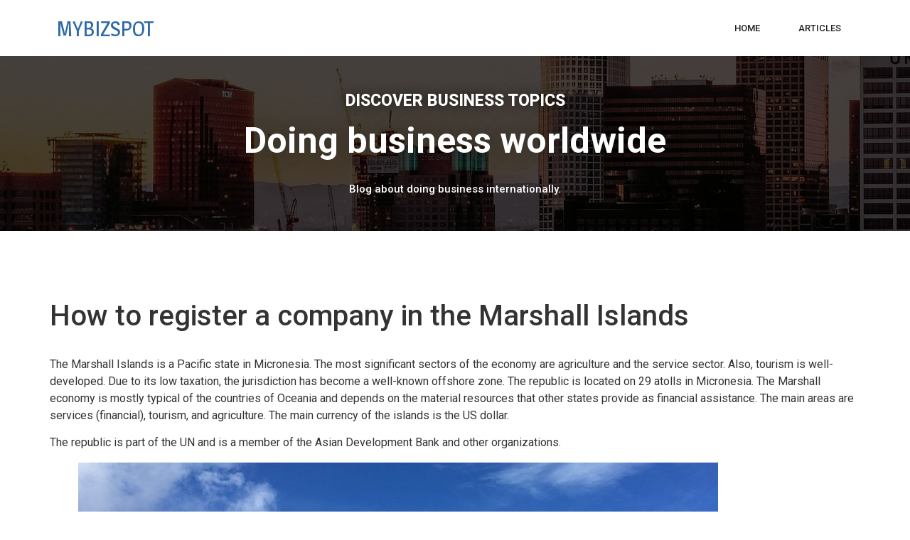

--- FILE ---
content_type: text/html; charset=UTF-8
request_url: https://www.mybizspot.com/en/how-to-register-a-company-in-the-marshall-islands/
body_size: 14751
content:
<!DOCTYPE html>
<html lang="en-US">
<head>
	<meta charset="UTF-8" />
	<meta name="viewport" content="width=device-width, initial-scale=1" />
	<link rel="profile" href="http://gmpg.org/xfn/11" />
	<link rel="pingback" href="https://www.mybizspot.com/xmlrpc.php" />
	<meta name='robots' content='index, follow, max-image-preview:large, max-snippet:-1, max-video-preview:-1' />

	<!-- This site is optimized with the Yoast SEO plugin v21.6 - https://yoast.com/wordpress/plugins/seo/ -->
	<title>How to register a company in the Marshall Islands - MYBIZSPOT</title>
	<meta name="description" content="In this article we will teach you how to register your company in the Marshall Islands, and what are the benefits of doing business there." />
	<link rel="canonical" href="https://www.mybizspot.com/en/how-to-register-a-company-in-the-marshall-islands/" />
	<meta property="og:locale" content="en_US" />
	<meta property="og:type" content="article" />
	<meta property="og:title" content="How to register a company in the Marshall Islands - MYBIZSPOT" />
	<meta property="og:description" content="In this article we will teach you how to register your company in the Marshall Islands, and what are the benefits of doing business there." />
	<meta property="og:url" content="https://www.mybizspot.com/en/how-to-register-a-company-in-the-marshall-islands/" />
	<meta property="og:site_name" content="MYBIZSPOT" />
	<meta property="article:published_time" content="2022-07-04T12:00:00+00:00" />
	<meta property="article:modified_time" content="2022-04-28T07:40:25+00:00" />
	<meta property="og:image" content="https://www.mybizspot.com/wp-content/uploads/2022/04/marshall-islands-resort.jpg" />
	<meta property="og:image:width" content="900" />
	<meta property="og:image:height" content="600" />
	<meta property="og:image:type" content="image/jpeg" />
	<meta name="author" content="Georges A" />
	<meta name="twitter:card" content="summary_large_image" />
	<meta name="twitter:label1" content="Written by" />
	<meta name="twitter:data1" content="Georges A" />
	<meta name="twitter:label2" content="Est. reading time" />
	<meta name="twitter:data2" content="4 minutes" />
	<script type="application/ld+json" class="yoast-schema-graph">{"@context":"https://schema.org","@graph":[{"@type":"WebPage","@id":"https://www.mybizspot.com/en/how-to-register-a-company-in-the-marshall-islands/","url":"https://www.mybizspot.com/en/how-to-register-a-company-in-the-marshall-islands/","name":"How to register a company in the Marshall Islands - MYBIZSPOT","isPartOf":{"@id":"https://www.mybizspot.com/en/#website"},"primaryImageOfPage":{"@id":"https://www.mybizspot.com/en/how-to-register-a-company-in-the-marshall-islands/#primaryimage"},"image":{"@id":"https://www.mybizspot.com/en/how-to-register-a-company-in-the-marshall-islands/#primaryimage"},"thumbnailUrl":"https://www.mybizspot.com/wp-content/uploads/2022/04/marshall-islands-resort.jpg","datePublished":"2022-07-04T12:00:00+00:00","dateModified":"2022-04-28T07:40:25+00:00","author":{"@id":"https://www.mybizspot.com/en/#/schema/person/ef93eaf5a099e9a803f6b52e50134a67"},"description":"In this article we will teach you how to register your company in the Marshall Islands, and what are the benefits of doing business there.","breadcrumb":{"@id":"https://www.mybizspot.com/en/how-to-register-a-company-in-the-marshall-islands/#breadcrumb"},"inLanguage":"en-US","potentialAction":[{"@type":"ReadAction","target":["https://www.mybizspot.com/en/how-to-register-a-company-in-the-marshall-islands/"]}]},{"@type":"ImageObject","inLanguage":"en-US","@id":"https://www.mybizspot.com/en/how-to-register-a-company-in-the-marshall-islands/#primaryimage","url":"https://www.mybizspot.com/wp-content/uploads/2022/04/marshall-islands-resort.jpg","contentUrl":"https://www.mybizspot.com/wp-content/uploads/2022/04/marshall-islands-resort.jpg","width":900,"height":600},{"@type":"BreadcrumbList","@id":"https://www.mybizspot.com/en/how-to-register-a-company-in-the-marshall-islands/#breadcrumb","itemListElement":[{"@type":"ListItem","position":1,"name":"Home","item":"https://www.mybizspot.com/en/"},{"@type":"ListItem","position":2,"name":"How to register a company in the Marshall Islands"}]},{"@type":"WebSite","@id":"https://www.mybizspot.com/en/#website","url":"https://www.mybizspot.com/en/","name":"MYBIZSPOT","description":"mybizspot","potentialAction":[{"@type":"SearchAction","target":{"@type":"EntryPoint","urlTemplate":"https://www.mybizspot.com/en/?s={search_term_string}"},"query-input":"required name=search_term_string"}],"inLanguage":"en-US"},{"@type":"Person","@id":"https://www.mybizspot.com/en/#/schema/person/ef93eaf5a099e9a803f6b52e50134a67","name":"Georges A","image":{"@type":"ImageObject","inLanguage":"en-US","@id":"https://www.mybizspot.com/en/#/schema/person/image/","url":"https://secure.gravatar.com/avatar/989be782b1b496f571903f97a6395225f77fddf99e7a11c2f77078a66b73e787?s=96&d=mm&r=g","contentUrl":"https://secure.gravatar.com/avatar/989be782b1b496f571903f97a6395225f77fddf99e7a11c2f77078a66b73e787?s=96&d=mm&r=g","caption":"Georges A"}}]}</script>
	<!-- / Yoast SEO plugin. -->


<link rel="alternate" title="oEmbed (JSON)" type="application/json+oembed" href="https://www.mybizspot.com/wp-json/oembed/1.0/embed?url=https%3A%2F%2Fwww.mybizspot.com%2Fen%2Fhow-to-register-a-company-in-the-marshall-islands%2F" />
<link rel="alternate" title="oEmbed (XML)" type="text/xml+oembed" href="https://www.mybizspot.com/wp-json/oembed/1.0/embed?url=https%3A%2F%2Fwww.mybizspot.com%2Fen%2Fhow-to-register-a-company-in-the-marshall-islands%2F&#038;format=xml" />
<style id='wp-img-auto-sizes-contain-inline-css'>
img:is([sizes=auto i],[sizes^="auto," i]){contain-intrinsic-size:3000px 1500px}
/*# sourceURL=wp-img-auto-sizes-contain-inline-css */
</style>
<style id='wp-emoji-styles-inline-css'>

	img.wp-smiley, img.emoji {
		display: inline !important;
		border: none !important;
		box-shadow: none !important;
		height: 1em !important;
		width: 1em !important;
		margin: 0 0.07em !important;
		vertical-align: -0.1em !important;
		background: none !important;
		padding: 0 !important;
	}
/*# sourceURL=wp-emoji-styles-inline-css */
</style>
<link rel='stylesheet' id='wp-block-library-css' href='https://www.mybizspot.com/wp-includes/css/dist/block-library/style.min.css?ver=6.9' media='all' />
<style id='wp-block-heading-inline-css'>
h1:where(.wp-block-heading).has-background,h2:where(.wp-block-heading).has-background,h3:where(.wp-block-heading).has-background,h4:where(.wp-block-heading).has-background,h5:where(.wp-block-heading).has-background,h6:where(.wp-block-heading).has-background{padding:1.25em 2.375em}h1.has-text-align-left[style*=writing-mode]:where([style*=vertical-lr]),h1.has-text-align-right[style*=writing-mode]:where([style*=vertical-rl]),h2.has-text-align-left[style*=writing-mode]:where([style*=vertical-lr]),h2.has-text-align-right[style*=writing-mode]:where([style*=vertical-rl]),h3.has-text-align-left[style*=writing-mode]:where([style*=vertical-lr]),h3.has-text-align-right[style*=writing-mode]:where([style*=vertical-rl]),h4.has-text-align-left[style*=writing-mode]:where([style*=vertical-lr]),h4.has-text-align-right[style*=writing-mode]:where([style*=vertical-rl]),h5.has-text-align-left[style*=writing-mode]:where([style*=vertical-lr]),h5.has-text-align-right[style*=writing-mode]:where([style*=vertical-rl]),h6.has-text-align-left[style*=writing-mode]:where([style*=vertical-lr]),h6.has-text-align-right[style*=writing-mode]:where([style*=vertical-rl]){rotate:180deg}
/*# sourceURL=https://www.mybizspot.com/wp-includes/blocks/heading/style.min.css */
</style>
<style id='wp-block-image-inline-css'>
.wp-block-image>a,.wp-block-image>figure>a{display:inline-block}.wp-block-image img{box-sizing:border-box;height:auto;max-width:100%;vertical-align:bottom}@media not (prefers-reduced-motion){.wp-block-image img.hide{visibility:hidden}.wp-block-image img.show{animation:show-content-image .4s}}.wp-block-image[style*=border-radius] img,.wp-block-image[style*=border-radius]>a{border-radius:inherit}.wp-block-image.has-custom-border img{box-sizing:border-box}.wp-block-image.aligncenter{text-align:center}.wp-block-image.alignfull>a,.wp-block-image.alignwide>a{width:100%}.wp-block-image.alignfull img,.wp-block-image.alignwide img{height:auto;width:100%}.wp-block-image .aligncenter,.wp-block-image .alignleft,.wp-block-image .alignright,.wp-block-image.aligncenter,.wp-block-image.alignleft,.wp-block-image.alignright{display:table}.wp-block-image .aligncenter>figcaption,.wp-block-image .alignleft>figcaption,.wp-block-image .alignright>figcaption,.wp-block-image.aligncenter>figcaption,.wp-block-image.alignleft>figcaption,.wp-block-image.alignright>figcaption{caption-side:bottom;display:table-caption}.wp-block-image .alignleft{float:left;margin:.5em 1em .5em 0}.wp-block-image .alignright{float:right;margin:.5em 0 .5em 1em}.wp-block-image .aligncenter{margin-left:auto;margin-right:auto}.wp-block-image :where(figcaption){margin-bottom:1em;margin-top:.5em}.wp-block-image.is-style-circle-mask img{border-radius:9999px}@supports ((-webkit-mask-image:none) or (mask-image:none)) or (-webkit-mask-image:none){.wp-block-image.is-style-circle-mask img{border-radius:0;-webkit-mask-image:url('data:image/svg+xml;utf8,<svg viewBox="0 0 100 100" xmlns="http://www.w3.org/2000/svg"><circle cx="50" cy="50" r="50"/></svg>');mask-image:url('data:image/svg+xml;utf8,<svg viewBox="0 0 100 100" xmlns="http://www.w3.org/2000/svg"><circle cx="50" cy="50" r="50"/></svg>');mask-mode:alpha;-webkit-mask-position:center;mask-position:center;-webkit-mask-repeat:no-repeat;mask-repeat:no-repeat;-webkit-mask-size:contain;mask-size:contain}}:root :where(.wp-block-image.is-style-rounded img,.wp-block-image .is-style-rounded img){border-radius:9999px}.wp-block-image figure{margin:0}.wp-lightbox-container{display:flex;flex-direction:column;position:relative}.wp-lightbox-container img{cursor:zoom-in}.wp-lightbox-container img:hover+button{opacity:1}.wp-lightbox-container button{align-items:center;backdrop-filter:blur(16px) saturate(180%);background-color:#5a5a5a40;border:none;border-radius:4px;cursor:zoom-in;display:flex;height:20px;justify-content:center;opacity:0;padding:0;position:absolute;right:16px;text-align:center;top:16px;width:20px;z-index:100}@media not (prefers-reduced-motion){.wp-lightbox-container button{transition:opacity .2s ease}}.wp-lightbox-container button:focus-visible{outline:3px auto #5a5a5a40;outline:3px auto -webkit-focus-ring-color;outline-offset:3px}.wp-lightbox-container button:hover{cursor:pointer;opacity:1}.wp-lightbox-container button:focus{opacity:1}.wp-lightbox-container button:focus,.wp-lightbox-container button:hover,.wp-lightbox-container button:not(:hover):not(:active):not(.has-background){background-color:#5a5a5a40;border:none}.wp-lightbox-overlay{box-sizing:border-box;cursor:zoom-out;height:100vh;left:0;overflow:hidden;position:fixed;top:0;visibility:hidden;width:100%;z-index:100000}.wp-lightbox-overlay .close-button{align-items:center;cursor:pointer;display:flex;justify-content:center;min-height:40px;min-width:40px;padding:0;position:absolute;right:calc(env(safe-area-inset-right) + 16px);top:calc(env(safe-area-inset-top) + 16px);z-index:5000000}.wp-lightbox-overlay .close-button:focus,.wp-lightbox-overlay .close-button:hover,.wp-lightbox-overlay .close-button:not(:hover):not(:active):not(.has-background){background:none;border:none}.wp-lightbox-overlay .lightbox-image-container{height:var(--wp--lightbox-container-height);left:50%;overflow:hidden;position:absolute;top:50%;transform:translate(-50%,-50%);transform-origin:top left;width:var(--wp--lightbox-container-width);z-index:9999999999}.wp-lightbox-overlay .wp-block-image{align-items:center;box-sizing:border-box;display:flex;height:100%;justify-content:center;margin:0;position:relative;transform-origin:0 0;width:100%;z-index:3000000}.wp-lightbox-overlay .wp-block-image img{height:var(--wp--lightbox-image-height);min-height:var(--wp--lightbox-image-height);min-width:var(--wp--lightbox-image-width);width:var(--wp--lightbox-image-width)}.wp-lightbox-overlay .wp-block-image figcaption{display:none}.wp-lightbox-overlay button{background:none;border:none}.wp-lightbox-overlay .scrim{background-color:#fff;height:100%;opacity:.9;position:absolute;width:100%;z-index:2000000}.wp-lightbox-overlay.active{visibility:visible}@media not (prefers-reduced-motion){.wp-lightbox-overlay.active{animation:turn-on-visibility .25s both}.wp-lightbox-overlay.active img{animation:turn-on-visibility .35s both}.wp-lightbox-overlay.show-closing-animation:not(.active){animation:turn-off-visibility .35s both}.wp-lightbox-overlay.show-closing-animation:not(.active) img{animation:turn-off-visibility .25s both}.wp-lightbox-overlay.zoom.active{animation:none;opacity:1;visibility:visible}.wp-lightbox-overlay.zoom.active .lightbox-image-container{animation:lightbox-zoom-in .4s}.wp-lightbox-overlay.zoom.active .lightbox-image-container img{animation:none}.wp-lightbox-overlay.zoom.active .scrim{animation:turn-on-visibility .4s forwards}.wp-lightbox-overlay.zoom.show-closing-animation:not(.active){animation:none}.wp-lightbox-overlay.zoom.show-closing-animation:not(.active) .lightbox-image-container{animation:lightbox-zoom-out .4s}.wp-lightbox-overlay.zoom.show-closing-animation:not(.active) .lightbox-image-container img{animation:none}.wp-lightbox-overlay.zoom.show-closing-animation:not(.active) .scrim{animation:turn-off-visibility .4s forwards}}@keyframes show-content-image{0%{visibility:hidden}99%{visibility:hidden}to{visibility:visible}}@keyframes turn-on-visibility{0%{opacity:0}to{opacity:1}}@keyframes turn-off-visibility{0%{opacity:1;visibility:visible}99%{opacity:0;visibility:visible}to{opacity:0;visibility:hidden}}@keyframes lightbox-zoom-in{0%{transform:translate(calc((-100vw + var(--wp--lightbox-scrollbar-width))/2 + var(--wp--lightbox-initial-left-position)),calc(-50vh + var(--wp--lightbox-initial-top-position))) scale(var(--wp--lightbox-scale))}to{transform:translate(-50%,-50%) scale(1)}}@keyframes lightbox-zoom-out{0%{transform:translate(-50%,-50%) scale(1);visibility:visible}99%{visibility:visible}to{transform:translate(calc((-100vw + var(--wp--lightbox-scrollbar-width))/2 + var(--wp--lightbox-initial-left-position)),calc(-50vh + var(--wp--lightbox-initial-top-position))) scale(var(--wp--lightbox-scale));visibility:hidden}}
/*# sourceURL=https://www.mybizspot.com/wp-includes/blocks/image/style.min.css */
</style>
<style id='wp-block-list-inline-css'>
ol,ul{box-sizing:border-box}:root :where(.wp-block-list.has-background){padding:1.25em 2.375em}
/*# sourceURL=https://www.mybizspot.com/wp-includes/blocks/list/style.min.css */
</style>
<style id='wp-block-paragraph-inline-css'>
.is-small-text{font-size:.875em}.is-regular-text{font-size:1em}.is-large-text{font-size:2.25em}.is-larger-text{font-size:3em}.has-drop-cap:not(:focus):first-letter{float:left;font-size:8.4em;font-style:normal;font-weight:100;line-height:.68;margin:.05em .1em 0 0;text-transform:uppercase}body.rtl .has-drop-cap:not(:focus):first-letter{float:none;margin-left:.1em}p.has-drop-cap.has-background{overflow:hidden}:root :where(p.has-background){padding:1.25em 2.375em}:where(p.has-text-color:not(.has-link-color)) a{color:inherit}p.has-text-align-left[style*="writing-mode:vertical-lr"],p.has-text-align-right[style*="writing-mode:vertical-rl"]{rotate:180deg}
/*# sourceURL=https://www.mybizspot.com/wp-includes/blocks/paragraph/style.min.css */
</style>
<style id='global-styles-inline-css'>
:root{--wp--preset--aspect-ratio--square: 1;--wp--preset--aspect-ratio--4-3: 4/3;--wp--preset--aspect-ratio--3-4: 3/4;--wp--preset--aspect-ratio--3-2: 3/2;--wp--preset--aspect-ratio--2-3: 2/3;--wp--preset--aspect-ratio--16-9: 16/9;--wp--preset--aspect-ratio--9-16: 9/16;--wp--preset--color--black: #000000;--wp--preset--color--cyan-bluish-gray: #abb8c3;--wp--preset--color--white: #ffffff;--wp--preset--color--pale-pink: #f78da7;--wp--preset--color--vivid-red: #cf2e2e;--wp--preset--color--luminous-vivid-orange: #ff6900;--wp--preset--color--luminous-vivid-amber: #fcb900;--wp--preset--color--light-green-cyan: #7bdcb5;--wp--preset--color--vivid-green-cyan: #00d084;--wp--preset--color--pale-cyan-blue: #8ed1fc;--wp--preset--color--vivid-cyan-blue: #0693e3;--wp--preset--color--vivid-purple: #9b51e0;--wp--preset--gradient--vivid-cyan-blue-to-vivid-purple: linear-gradient(135deg,rgb(6,147,227) 0%,rgb(155,81,224) 100%);--wp--preset--gradient--light-green-cyan-to-vivid-green-cyan: linear-gradient(135deg,rgb(122,220,180) 0%,rgb(0,208,130) 100%);--wp--preset--gradient--luminous-vivid-amber-to-luminous-vivid-orange: linear-gradient(135deg,rgb(252,185,0) 0%,rgb(255,105,0) 100%);--wp--preset--gradient--luminous-vivid-orange-to-vivid-red: linear-gradient(135deg,rgb(255,105,0) 0%,rgb(207,46,46) 100%);--wp--preset--gradient--very-light-gray-to-cyan-bluish-gray: linear-gradient(135deg,rgb(238,238,238) 0%,rgb(169,184,195) 100%);--wp--preset--gradient--cool-to-warm-spectrum: linear-gradient(135deg,rgb(74,234,220) 0%,rgb(151,120,209) 20%,rgb(207,42,186) 40%,rgb(238,44,130) 60%,rgb(251,105,98) 80%,rgb(254,248,76) 100%);--wp--preset--gradient--blush-light-purple: linear-gradient(135deg,rgb(255,206,236) 0%,rgb(152,150,240) 100%);--wp--preset--gradient--blush-bordeaux: linear-gradient(135deg,rgb(254,205,165) 0%,rgb(254,45,45) 50%,rgb(107,0,62) 100%);--wp--preset--gradient--luminous-dusk: linear-gradient(135deg,rgb(255,203,112) 0%,rgb(199,81,192) 50%,rgb(65,88,208) 100%);--wp--preset--gradient--pale-ocean: linear-gradient(135deg,rgb(255,245,203) 0%,rgb(182,227,212) 50%,rgb(51,167,181) 100%);--wp--preset--gradient--electric-grass: linear-gradient(135deg,rgb(202,248,128) 0%,rgb(113,206,126) 100%);--wp--preset--gradient--midnight: linear-gradient(135deg,rgb(2,3,129) 0%,rgb(40,116,252) 100%);--wp--preset--font-size--small: 13px;--wp--preset--font-size--medium: 20px;--wp--preset--font-size--large: 36px;--wp--preset--font-size--x-large: 42px;--wp--preset--spacing--20: 0.44rem;--wp--preset--spacing--30: 0.67rem;--wp--preset--spacing--40: 1rem;--wp--preset--spacing--50: 1.5rem;--wp--preset--spacing--60: 2.25rem;--wp--preset--spacing--70: 3.38rem;--wp--preset--spacing--80: 5.06rem;--wp--preset--shadow--natural: 6px 6px 9px rgba(0, 0, 0, 0.2);--wp--preset--shadow--deep: 12px 12px 50px rgba(0, 0, 0, 0.4);--wp--preset--shadow--sharp: 6px 6px 0px rgba(0, 0, 0, 0.2);--wp--preset--shadow--outlined: 6px 6px 0px -3px rgb(255, 255, 255), 6px 6px rgb(0, 0, 0);--wp--preset--shadow--crisp: 6px 6px 0px rgb(0, 0, 0);}:where(.is-layout-flex){gap: 0.5em;}:where(.is-layout-grid){gap: 0.5em;}body .is-layout-flex{display: flex;}.is-layout-flex{flex-wrap: wrap;align-items: center;}.is-layout-flex > :is(*, div){margin: 0;}body .is-layout-grid{display: grid;}.is-layout-grid > :is(*, div){margin: 0;}:where(.wp-block-columns.is-layout-flex){gap: 2em;}:where(.wp-block-columns.is-layout-grid){gap: 2em;}:where(.wp-block-post-template.is-layout-flex){gap: 1.25em;}:where(.wp-block-post-template.is-layout-grid){gap: 1.25em;}.has-black-color{color: var(--wp--preset--color--black) !important;}.has-cyan-bluish-gray-color{color: var(--wp--preset--color--cyan-bluish-gray) !important;}.has-white-color{color: var(--wp--preset--color--white) !important;}.has-pale-pink-color{color: var(--wp--preset--color--pale-pink) !important;}.has-vivid-red-color{color: var(--wp--preset--color--vivid-red) !important;}.has-luminous-vivid-orange-color{color: var(--wp--preset--color--luminous-vivid-orange) !important;}.has-luminous-vivid-amber-color{color: var(--wp--preset--color--luminous-vivid-amber) !important;}.has-light-green-cyan-color{color: var(--wp--preset--color--light-green-cyan) !important;}.has-vivid-green-cyan-color{color: var(--wp--preset--color--vivid-green-cyan) !important;}.has-pale-cyan-blue-color{color: var(--wp--preset--color--pale-cyan-blue) !important;}.has-vivid-cyan-blue-color{color: var(--wp--preset--color--vivid-cyan-blue) !important;}.has-vivid-purple-color{color: var(--wp--preset--color--vivid-purple) !important;}.has-black-background-color{background-color: var(--wp--preset--color--black) !important;}.has-cyan-bluish-gray-background-color{background-color: var(--wp--preset--color--cyan-bluish-gray) !important;}.has-white-background-color{background-color: var(--wp--preset--color--white) !important;}.has-pale-pink-background-color{background-color: var(--wp--preset--color--pale-pink) !important;}.has-vivid-red-background-color{background-color: var(--wp--preset--color--vivid-red) !important;}.has-luminous-vivid-orange-background-color{background-color: var(--wp--preset--color--luminous-vivid-orange) !important;}.has-luminous-vivid-amber-background-color{background-color: var(--wp--preset--color--luminous-vivid-amber) !important;}.has-light-green-cyan-background-color{background-color: var(--wp--preset--color--light-green-cyan) !important;}.has-vivid-green-cyan-background-color{background-color: var(--wp--preset--color--vivid-green-cyan) !important;}.has-pale-cyan-blue-background-color{background-color: var(--wp--preset--color--pale-cyan-blue) !important;}.has-vivid-cyan-blue-background-color{background-color: var(--wp--preset--color--vivid-cyan-blue) !important;}.has-vivid-purple-background-color{background-color: var(--wp--preset--color--vivid-purple) !important;}.has-black-border-color{border-color: var(--wp--preset--color--black) !important;}.has-cyan-bluish-gray-border-color{border-color: var(--wp--preset--color--cyan-bluish-gray) !important;}.has-white-border-color{border-color: var(--wp--preset--color--white) !important;}.has-pale-pink-border-color{border-color: var(--wp--preset--color--pale-pink) !important;}.has-vivid-red-border-color{border-color: var(--wp--preset--color--vivid-red) !important;}.has-luminous-vivid-orange-border-color{border-color: var(--wp--preset--color--luminous-vivid-orange) !important;}.has-luminous-vivid-amber-border-color{border-color: var(--wp--preset--color--luminous-vivid-amber) !important;}.has-light-green-cyan-border-color{border-color: var(--wp--preset--color--light-green-cyan) !important;}.has-vivid-green-cyan-border-color{border-color: var(--wp--preset--color--vivid-green-cyan) !important;}.has-pale-cyan-blue-border-color{border-color: var(--wp--preset--color--pale-cyan-blue) !important;}.has-vivid-cyan-blue-border-color{border-color: var(--wp--preset--color--vivid-cyan-blue) !important;}.has-vivid-purple-border-color{border-color: var(--wp--preset--color--vivid-purple) !important;}.has-vivid-cyan-blue-to-vivid-purple-gradient-background{background: var(--wp--preset--gradient--vivid-cyan-blue-to-vivid-purple) !important;}.has-light-green-cyan-to-vivid-green-cyan-gradient-background{background: var(--wp--preset--gradient--light-green-cyan-to-vivid-green-cyan) !important;}.has-luminous-vivid-amber-to-luminous-vivid-orange-gradient-background{background: var(--wp--preset--gradient--luminous-vivid-amber-to-luminous-vivid-orange) !important;}.has-luminous-vivid-orange-to-vivid-red-gradient-background{background: var(--wp--preset--gradient--luminous-vivid-orange-to-vivid-red) !important;}.has-very-light-gray-to-cyan-bluish-gray-gradient-background{background: var(--wp--preset--gradient--very-light-gray-to-cyan-bluish-gray) !important;}.has-cool-to-warm-spectrum-gradient-background{background: var(--wp--preset--gradient--cool-to-warm-spectrum) !important;}.has-blush-light-purple-gradient-background{background: var(--wp--preset--gradient--blush-light-purple) !important;}.has-blush-bordeaux-gradient-background{background: var(--wp--preset--gradient--blush-bordeaux) !important;}.has-luminous-dusk-gradient-background{background: var(--wp--preset--gradient--luminous-dusk) !important;}.has-pale-ocean-gradient-background{background: var(--wp--preset--gradient--pale-ocean) !important;}.has-electric-grass-gradient-background{background: var(--wp--preset--gradient--electric-grass) !important;}.has-midnight-gradient-background{background: var(--wp--preset--gradient--midnight) !important;}.has-small-font-size{font-size: var(--wp--preset--font-size--small) !important;}.has-medium-font-size{font-size: var(--wp--preset--font-size--medium) !important;}.has-large-font-size{font-size: var(--wp--preset--font-size--large) !important;}.has-x-large-font-size{font-size: var(--wp--preset--font-size--x-large) !important;}
/*# sourceURL=global-styles-inline-css */
</style>

<style id='classic-theme-styles-inline-css'>
/*! This file is auto-generated */
.wp-block-button__link{color:#fff;background-color:#32373c;border-radius:9999px;box-shadow:none;text-decoration:none;padding:calc(.667em + 2px) calc(1.333em + 2px);font-size:1.125em}.wp-block-file__button{background:#32373c;color:#fff;text-decoration:none}
/*# sourceURL=/wp-includes/css/classic-themes.min.css */
</style>
<link rel='stylesheet' id='hfe-style-css' href='https://www.mybizspot.com/wp-content/plugins/header-footer-elementor/assets/css/header-footer-elementor.css?ver=1.6.21' media='all' />
<link rel='stylesheet' id='elementor-icons-css' href='https://www.mybizspot.com/wp-content/plugins/elementor/assets/lib/eicons/css/elementor-icons.min.css?ver=5.25.0' media='all' />
<link rel='stylesheet' id='elementor-frontend-css' href='https://www.mybizspot.com/wp-content/plugins/elementor/assets/css/frontend.min.css?ver=3.18.2' media='all' />
<link rel='stylesheet' id='swiper-css' href='https://www.mybizspot.com/wp-content/plugins/elementor/assets/lib/swiper/css/swiper.min.css?ver=5.3.6' media='all' />
<link rel='stylesheet' id='elementor-post-11-css' href='https://www.mybizspot.com/wp-content/uploads/elementor/css/post-11.css?ver=1702047457' media='all' />
<link rel='stylesheet' id='elementor-post-428-css' href='https://www.mybizspot.com/wp-content/uploads/elementor/css/post-428.css?ver=1702047465' media='all' />
<link rel='stylesheet' id='hfe-widgets-style-css' href='https://www.mybizspot.com/wp-content/plugins/header-footer-elementor/inc/widgets-css/frontend.css?ver=1.6.21' media='all' />
<link rel='stylesheet' id='elementor-post-131-css' href='https://www.mybizspot.com/wp-content/uploads/elementor/css/post-131.css?ver=1702047458' media='all' />
<link rel='stylesheet' id='hello-elementor-css' href='https://www.mybizspot.com/wp-content/themes/hello-elementor/style.min.css?ver=2.9.0' media='all' />
<link rel='stylesheet' id='hello-elementor-theme-style-css' href='https://www.mybizspot.com/wp-content/themes/hello-elementor/theme.min.css?ver=2.9.0' media='all' />
<link rel='stylesheet' id='google-fonts-1-css' href='https://fonts.googleapis.com/css?family=Roboto%3A100%2C100italic%2C200%2C200italic%2C300%2C300italic%2C400%2C400italic%2C500%2C500italic%2C600%2C600italic%2C700%2C700italic%2C800%2C800italic%2C900%2C900italic%7CRoboto+Slab%3A100%2C100italic%2C200%2C200italic%2C300%2C300italic%2C400%2C400italic%2C500%2C500italic%2C600%2C600italic%2C700%2C700italic%2C800%2C800italic%2C900%2C900italic%7CMagra%3A100%2C100italic%2C200%2C200italic%2C300%2C300italic%2C400%2C400italic%2C500%2C500italic%2C600%2C600italic%2C700%2C700italic%2C800%2C800italic%2C900%2C900italic&#038;display=auto&#038;ver=6.9' media='all' />
<link rel='stylesheet' id='elementor-icons-shared-0-css' href='https://www.mybizspot.com/wp-content/plugins/elementor/assets/lib/font-awesome/css/fontawesome.min.css?ver=5.15.3' media='all' />
<link rel='stylesheet' id='elementor-icons-fa-solid-css' href='https://www.mybizspot.com/wp-content/plugins/elementor/assets/lib/font-awesome/css/solid.min.css?ver=5.15.3' media='all' />
<link rel='stylesheet' id='elementor-icons-fa-regular-css' href='https://www.mybizspot.com/wp-content/plugins/elementor/assets/lib/font-awesome/css/regular.min.css?ver=5.15.3' media='all' />
<link rel="preconnect" href="https://fonts.gstatic.com/" crossorigin><link rel="https://api.w.org/" href="https://www.mybizspot.com/wp-json/" /><link rel="alternate" title="JSON" type="application/json" href="https://www.mybizspot.com/wp-json/wp/v2/posts/1009" /><link rel="EditURI" type="application/rsd+xml" title="RSD" href="https://www.mybizspot.com/xmlrpc.php?rsd" />
<meta name="generator" content="WordPress 6.9" />
<link rel='shortlink' href='https://www.mybizspot.com/?p=1009' />

		<!-- GA Google Analytics @ https://m0n.co/ga -->
		<script async src="https://www.googletagmanager.com/gtag/js?id=G-QYHZHXH7GT"></script>
		<script>
			window.dataLayer = window.dataLayer || [];
			function gtag(){dataLayer.push(arguments);}
			gtag('js', new Date());
			gtag('config', 'G-QYHZHXH7GT');
		</script>

	<meta name="generator" content="Elementor 3.18.2; features: e_dom_optimization, e_optimized_assets_loading, additional_custom_breakpoints, block_editor_assets_optimize, e_image_loading_optimization; settings: css_print_method-external, google_font-enabled, font_display-auto">
		<style id="wp-custom-css">
			.post h1 {display: block;}

.post h1, .post h2{margin-top: 6rem; margin-bottom: 2rem;}

.post h3, .post h4, .post h5, .post h6 {margin-top: 3rem; margin-bottom: 1rem;}		</style>
		<link rel='stylesheet' id='dpt-style-css' href='https://www.mybizspot.com/wp-content/plugins/display-post-types/frontend/css/style.css?ver=2.4.1' media='all' />
</head>

<body class="wp-singular post-template-default single single-post postid-1009 single-format-standard wp-theme-hello-elementor dpt ehf-header ehf-footer ehf-template-hello-elementor ehf-stylesheet-hello-elementor elementor-default elementor-kit-11">
<div id="page" class="hfeed site">

		<header id="masthead" itemscope="itemscope" itemtype="https://schema.org/WPHeader">
			<p class="main-title bhf-hidden" itemprop="headline"><a href="https://www.mybizspot.com" title="MYBIZSPOT" rel="home">MYBIZSPOT</a></p>
					<div data-elementor-type="wp-post" data-elementor-id="428" class="elementor elementor-428">
									<section class="elementor-section elementor-top-section elementor-element elementor-element-3bbd0e1f elementor-section-boxed elementor-section-height-default elementor-section-height-default" data-id="3bbd0e1f" data-element_type="section" data-settings="{&quot;background_background&quot;:&quot;classic&quot;}">
						<div class="elementor-container elementor-column-gap-default">
					<div class="elementor-column elementor-col-50 elementor-top-column elementor-element elementor-element-452864bc" data-id="452864bc" data-element_type="column">
			<div class="elementor-widget-wrap elementor-element-populated">
								<div class="elementor-element elementor-element-7f600edb elementor-widget elementor-widget-hfe-site-title" data-id="7f600edb" data-element_type="widget" data-widget_type="hfe-site-title.default">
				<div class="elementor-widget-container">
			
		<div class="hfe-module-content hfe-heading-wrapper elementor-widget-heading">
							<a href="https://www.mybizspot.com">
							<h2 class="hfe-heading elementor-heading-title elementor-size-default">
									<span class="hfe-heading-text" >
										MYBIZSPOT										</span>			
			</h2>
			</a>		
		</div>
				</div>
				</div>
					</div>
		</div>
				<div class="elementor-column elementor-col-50 elementor-top-column elementor-element elementor-element-da41dd3" data-id="da41dd3" data-element_type="column">
			<div class="elementor-widget-wrap elementor-element-populated">
								<div class="elementor-element elementor-element-129ecac9 hfe-nav-menu__align-right hfe-submenu-icon-arrow hfe-submenu-animation-none hfe-link-redirect-child hfe-nav-menu__breakpoint-tablet elementor-widget elementor-widget-navigation-menu" data-id="129ecac9" data-element_type="widget" data-settings="{&quot;padding_horizontal_menu_item&quot;:{&quot;unit&quot;:&quot;px&quot;,&quot;size&quot;:27,&quot;sizes&quot;:[]},&quot;padding_vertical_menu_item&quot;:{&quot;unit&quot;:&quot;px&quot;,&quot;size&quot;:33,&quot;sizes&quot;:[]},&quot;padding_horizontal_menu_item_tablet&quot;:{&quot;unit&quot;:&quot;px&quot;,&quot;size&quot;:&quot;&quot;,&quot;sizes&quot;:[]},&quot;padding_horizontal_menu_item_mobile&quot;:{&quot;unit&quot;:&quot;px&quot;,&quot;size&quot;:&quot;&quot;,&quot;sizes&quot;:[]},&quot;padding_vertical_menu_item_tablet&quot;:{&quot;unit&quot;:&quot;px&quot;,&quot;size&quot;:&quot;&quot;,&quot;sizes&quot;:[]},&quot;padding_vertical_menu_item_mobile&quot;:{&quot;unit&quot;:&quot;px&quot;,&quot;size&quot;:&quot;&quot;,&quot;sizes&quot;:[]},&quot;menu_space_between&quot;:{&quot;unit&quot;:&quot;px&quot;,&quot;size&quot;:&quot;&quot;,&quot;sizes&quot;:[]},&quot;menu_space_between_tablet&quot;:{&quot;unit&quot;:&quot;px&quot;,&quot;size&quot;:&quot;&quot;,&quot;sizes&quot;:[]},&quot;menu_space_between_mobile&quot;:{&quot;unit&quot;:&quot;px&quot;,&quot;size&quot;:&quot;&quot;,&quot;sizes&quot;:[]},&quot;menu_row_space&quot;:{&quot;unit&quot;:&quot;px&quot;,&quot;size&quot;:&quot;&quot;,&quot;sizes&quot;:[]},&quot;menu_row_space_tablet&quot;:{&quot;unit&quot;:&quot;px&quot;,&quot;size&quot;:&quot;&quot;,&quot;sizes&quot;:[]},&quot;menu_row_space_mobile&quot;:{&quot;unit&quot;:&quot;px&quot;,&quot;size&quot;:&quot;&quot;,&quot;sizes&quot;:[]},&quot;dropdown_border_radius&quot;:{&quot;unit&quot;:&quot;px&quot;,&quot;top&quot;:&quot;&quot;,&quot;right&quot;:&quot;&quot;,&quot;bottom&quot;:&quot;&quot;,&quot;left&quot;:&quot;&quot;,&quot;isLinked&quot;:true},&quot;dropdown_border_radius_tablet&quot;:{&quot;unit&quot;:&quot;px&quot;,&quot;top&quot;:&quot;&quot;,&quot;right&quot;:&quot;&quot;,&quot;bottom&quot;:&quot;&quot;,&quot;left&quot;:&quot;&quot;,&quot;isLinked&quot;:true},&quot;dropdown_border_radius_mobile&quot;:{&quot;unit&quot;:&quot;px&quot;,&quot;top&quot;:&quot;&quot;,&quot;right&quot;:&quot;&quot;,&quot;bottom&quot;:&quot;&quot;,&quot;left&quot;:&quot;&quot;,&quot;isLinked&quot;:true},&quot;width_dropdown_item&quot;:{&quot;unit&quot;:&quot;px&quot;,&quot;size&quot;:&quot;220&quot;,&quot;sizes&quot;:[]},&quot;width_dropdown_item_tablet&quot;:{&quot;unit&quot;:&quot;px&quot;,&quot;size&quot;:&quot;&quot;,&quot;sizes&quot;:[]},&quot;width_dropdown_item_mobile&quot;:{&quot;unit&quot;:&quot;px&quot;,&quot;size&quot;:&quot;&quot;,&quot;sizes&quot;:[]},&quot;padding_horizontal_dropdown_item&quot;:{&quot;unit&quot;:&quot;px&quot;,&quot;size&quot;:&quot;&quot;,&quot;sizes&quot;:[]},&quot;padding_horizontal_dropdown_item_tablet&quot;:{&quot;unit&quot;:&quot;px&quot;,&quot;size&quot;:&quot;&quot;,&quot;sizes&quot;:[]},&quot;padding_horizontal_dropdown_item_mobile&quot;:{&quot;unit&quot;:&quot;px&quot;,&quot;size&quot;:&quot;&quot;,&quot;sizes&quot;:[]},&quot;padding_vertical_dropdown_item&quot;:{&quot;unit&quot;:&quot;px&quot;,&quot;size&quot;:15,&quot;sizes&quot;:[]},&quot;padding_vertical_dropdown_item_tablet&quot;:{&quot;unit&quot;:&quot;px&quot;,&quot;size&quot;:&quot;&quot;,&quot;sizes&quot;:[]},&quot;padding_vertical_dropdown_item_mobile&quot;:{&quot;unit&quot;:&quot;px&quot;,&quot;size&quot;:&quot;&quot;,&quot;sizes&quot;:[]},&quot;distance_from_menu&quot;:{&quot;unit&quot;:&quot;px&quot;,&quot;size&quot;:&quot;&quot;,&quot;sizes&quot;:[]},&quot;distance_from_menu_tablet&quot;:{&quot;unit&quot;:&quot;px&quot;,&quot;size&quot;:&quot;&quot;,&quot;sizes&quot;:[]},&quot;distance_from_menu_mobile&quot;:{&quot;unit&quot;:&quot;px&quot;,&quot;size&quot;:&quot;&quot;,&quot;sizes&quot;:[]},&quot;toggle_size&quot;:{&quot;unit&quot;:&quot;px&quot;,&quot;size&quot;:&quot;&quot;,&quot;sizes&quot;:[]},&quot;toggle_size_tablet&quot;:{&quot;unit&quot;:&quot;px&quot;,&quot;size&quot;:&quot;&quot;,&quot;sizes&quot;:[]},&quot;toggle_size_mobile&quot;:{&quot;unit&quot;:&quot;px&quot;,&quot;size&quot;:&quot;&quot;,&quot;sizes&quot;:[]},&quot;toggle_border_width&quot;:{&quot;unit&quot;:&quot;px&quot;,&quot;size&quot;:&quot;&quot;,&quot;sizes&quot;:[]},&quot;toggle_border_width_tablet&quot;:{&quot;unit&quot;:&quot;px&quot;,&quot;size&quot;:&quot;&quot;,&quot;sizes&quot;:[]},&quot;toggle_border_width_mobile&quot;:{&quot;unit&quot;:&quot;px&quot;,&quot;size&quot;:&quot;&quot;,&quot;sizes&quot;:[]},&quot;toggle_border_radius&quot;:{&quot;unit&quot;:&quot;px&quot;,&quot;size&quot;:&quot;&quot;,&quot;sizes&quot;:[]},&quot;toggle_border_radius_tablet&quot;:{&quot;unit&quot;:&quot;px&quot;,&quot;size&quot;:&quot;&quot;,&quot;sizes&quot;:[]},&quot;toggle_border_radius_mobile&quot;:{&quot;unit&quot;:&quot;px&quot;,&quot;size&quot;:&quot;&quot;,&quot;sizes&quot;:[]}}" data-widget_type="navigation-menu.default">
				<div class="elementor-widget-container">
						<div class="hfe-nav-menu hfe-layout-horizontal hfe-nav-menu-layout horizontal hfe-pointer__none" data-layout="horizontal">
				<div role="button" class="hfe-nav-menu__toggle elementor-clickable">
					<span class="screen-reader-text">Menu</span>
					<div class="hfe-nav-menu-icon">
						<i aria-hidden="true"  class="fas fa-align-justify"></i>					</div>
				</div>
				<nav class="hfe-nav-menu__layout-horizontal hfe-nav-menu__submenu-arrow" data-toggle-icon="&lt;i aria-hidden=&quot;true&quot; tabindex=&quot;0&quot; class=&quot;fas fa-align-justify&quot;&gt;&lt;/i&gt;" data-close-icon="&lt;i aria-hidden=&quot;true&quot; tabindex=&quot;0&quot; class=&quot;far fa-window-close&quot;&gt;&lt;/i&gt;" data-full-width="yes"><ul id="menu-1-129ecac9" class="hfe-nav-menu"><li id="menu-item-340" class="menu-item menu-item-type-post_type menu-item-object-page menu-item-home parent hfe-creative-menu"><a href="https://www.mybizspot.com/en/" class = "hfe-menu-item">Home</a></li>
<li id="menu-item-341" class="menu-item menu-item-type-post_type menu-item-object-page parent hfe-creative-menu"><a href="https://www.mybizspot.com/en/articles/" class = "hfe-menu-item">Articles</a></li>
</ul></nav>
			</div>
					</div>
				</div>
					</div>
		</div>
							</div>
		</section>
				<section class="elementor-section elementor-top-section elementor-element elementor-element-60c00054 elementor-section-stretched elementor-section-boxed elementor-section-height-default elementor-section-height-default" data-id="60c00054" data-element_type="section" data-settings="{&quot;stretch_section&quot;:&quot;section-stretched&quot;,&quot;background_background&quot;:&quot;classic&quot;}">
							<div class="elementor-background-overlay"></div>
							<div class="elementor-container elementor-column-gap-default">
					<div class="elementor-column elementor-col-100 elementor-top-column elementor-element elementor-element-40db3af6" data-id="40db3af6" data-element_type="column">
			<div class="elementor-widget-wrap elementor-element-populated">
								<div class="elementor-element elementor-element-2212233e elementor-widget elementor-widget-heading" data-id="2212233e" data-element_type="widget" data-widget_type="heading.default">
				<div class="elementor-widget-container">
			<h2 class="elementor-heading-title elementor-size-default">Discover business topics</h2>		</div>
				</div>
				<div class="elementor-element elementor-element-568c6d07 elementor-widget elementor-widget-heading" data-id="568c6d07" data-element_type="widget" data-widget_type="heading.default">
				<div class="elementor-widget-container">
			<h2 class="elementor-heading-title elementor-size-default">Doing business worldwide</h2>		</div>
				</div>
				<div class="elementor-element elementor-element-d85bc76 elementor-widget elementor-widget-text-editor" data-id="d85bc76" data-element_type="widget" data-widget_type="text-editor.default">
				<div class="elementor-widget-container">
							<p>Blog about doing business internationally.</p>						</div>
				</div>
					</div>
		</div>
							</div>
		</section>
							</div>
				</header>

	
<main id="content" class="site-main post-1009 post type-post status-publish format-standard has-post-thumbnail hentry category-company-asia">

			<header class="page-header">
			<h1 class="entry-title">How to register a company in the Marshall Islands</h1>		</header>
	
	<div class="page-content">
		
<p>The Marshall Islands is a Pacific state in Micronesia. The most significant sectors of the economy are agriculture and the service sector. Also, tourism is well-developed. Due to its low taxation, the jurisdiction has become a well-known offshore zone. The republic is located on 29 atolls in Micronesia. The Marshall economy is mostly typical of the countries of Oceania and depends on the material resources that other states provide as financial assistance. The main areas are services (financial), tourism, and agriculture. The main currency of the islands is the US dollar.</p>



<p>The republic is part of the UN and is a member of the Asian Development Bank and other organizations.</p>



<figure class="wp-block-image size-full"><img fetchpriority="high" decoding="async" width="900" height="600" src="https://www.mybizspot.com/wp-content/uploads/2022/04/marshall-islands-resort-1.jpg" alt="" class="wp-image-1011" srcset="https://www.mybizspot.com/wp-content/uploads/2022/04/marshall-islands-resort-1.jpg 900w, https://www.mybizspot.com/wp-content/uploads/2022/04/marshall-islands-resort-1-300x200.jpg 300w, https://www.mybizspot.com/wp-content/uploads/2022/04/marshall-islands-resort-1-768x512.jpg 768w" sizes="(max-width: 900px) 100vw, 900px" /></figure>



<h2 class="wp-block-heading"><strong>Nuances of the company opening</strong></h2>



<p>Before registering an offshore company in the Marshall Islands, you need to decide whether this jurisdiction is suitable for the chosen direction of the business. The territory is not suitable for creating a bank or trust, insurance services, or casinos.</p>



<p>The most profitable is the opening of a company in the Marshall Islands, which is associated with the ownership of sea vessels. Transport can be registered there. It is beneficial to open a business on the territory if you need to go through an IPO and bring the company to the stock exchange.</p>



<p>An offshore company registered in this territory is suitable for performing international trade operations and providing some services. It is irrelevant to open holdings, insurance companies, or casinos in a jurisdiction.</p>



<h2 class="wp-block-heading"><strong>Requirements for company registration</strong></h2>



<p>It is most profitable to open an international business corporation on the islands. In the future, part of the corporation can be easily sold. Registration requires a director and a secretary. These functions can be performed by both individuals and legal entities.</p>



<p>Nominee service may be used subject to additional charges. The director, secretary, and owner can be one person. In 2019, the Marshall Islands were removed from the EU offshore blacklist as the information exchange requirements are being adjusted. Due to this action, the country&#8217;s reputation has improved.</p>



<p>The name for the company can be drawn up in any language, but it is allowed to use only letters of the Latin alphabet. The name must be unique. Capital can be anything.</p>



<p>What documents will be required:</p>



<ul class="wp-block-list"><li>Data from the passports of the founders;</li><li>Information about the place of residence;</li><li>Registration documents.</li></ul>



<p>Every year from the moment of registration of the company, it is required to organize a certification, that is, to check the list of directors, beneficiaries, and addresses. All data must be true and current. If these requirements are violated, sanctions may be imposed.</p>



<h2 class="wp-block-heading"><strong>How to register a company in the Marshall Islands: accounting and real presence</strong></h2>



<p>The official position of the offshore Marshall Islands on accounting: do not submit it. However, this does not mean that you will not have to lead it. Even if such a desire arises, let us clarify a couple of points.</p>



<p>Firstly, if you are planning to open a bank account, then accounting is what the bank has every right to demand from you. An offshore company is already not the most desirable client for modern banks, and if he does not yet conduct accounting and hides data, it is easier to refuse than to start and continue cooperation.</p>



<p>Secondly, accounting acts as proof of the legality of the origin of your funds. You have every right to use the earned funds as you please, but when buying a yacht, a house, or opening a foreign bank account, you may be asked for proof. These can be documents on the sale and purchase of property, on the salary, or the accounting department of your company, which brings you profit.</p>



<p>So, despite the temptation to abandon accounting, it is better to have it in an accessible place and up-to-date.</p>



<p>It is also worth mentioning the real presence of the substance. By law, a company must have a local registered office. Of course, it will be great if you have an employee sitting at this address, doing work and answering calls. However, the Marshalls remain offshore: distant and not very well suited for a permanent presence. At the same time, in some cases, it is necessary to prove the reality of your business.</p>



<p>Such proof will be a functioning website, a personalized corporate mail, an employee at a remote work, who fulfills the job description.</p>



<p>Even though the Marshalls are a classic offshore company, you should not fall under the definition of a shell company. Bogus companies bring more problems than benefits. Therefore, take the minimum steps and provide substance to your business.</p>



<h2 class="wp-block-heading"><strong>Pros of opening the business</strong></h2>



<p>It is beneficial to open a company in a jurisdiction if there is a need to optimize taxation and protect information. In addition, opening a company is relevant if there is a need for the development of international business.</p>



<p>In this country, you can register sea transport vessels on attractive terms, bringing the company to an IPO. The territory has a positive reputation, it meets international standards and was excluded from the blacklist.</p>
<div class="awac-wrapper"><div class="awac widget dpt_display_post_types-2"><h4 class="widget-title">Latest posts</h4>			<style type="text/css">
			#dpt-wrapper-656 { --dpt-text-align: left;--dpt-image-crop: center;--dpt-border-radius: 5px;--dpt-small-grid-column: 33.33%;--dpt-large-grid-column: 25%;--dpt-h-gutter: 10px;--dpt-v-gutter: 10px; }			</style>
						<div class="display-post-types"><div id="dpt-wrapper-656" class="dpt-wrapper dpt-slider1 wdscrn multi-col dpt-image-overlay dpt-cropped dpt-slider" >

							<div class="dpt-entry has-thumbnail">
					<div class="dpt-entry-wrapper"><div class=" dpt-featured-content"><div class=" dpt-permalink"><a href="https://www.mybizspot.com/en/start-an-agriculture-business-in-zambia/" class="dpt-permalink"><span class="screen-reader-text">Start an agriculture business in Zambia </span></a></div><div class=" dpt-thumbnail"><div class="dpt-thumbnail-inner"><img width="612" height="469" class="attachment-full size-full wp-post-image" alt="Traditional African dress" context="dpt" data-dpt-src="https://www.mybizspot.com/wp-content/uploads/2025/05/cameroon.webp" data-dpt-sizes="(max-width: 612px) 100vw, 612px" data-dpt-srcset="https://www.mybizspot.com/wp-content/uploads/2025/05/cameroon.webp 612w, https://www.mybizspot.com/wp-content/uploads/2025/05/cameroon-300x230.webp 300w" /></div><span class="dpt-thumbnail-aspect-ratio" style="padding-top: 56.25%"></span></div></div><div class=" sub-entry"><h3 class=" dpt-title"><a class="dpt-title-link" href="https://www.mybizspot.com/en/start-an-agriculture-business-in-zambia/" rel="bookmark">Start an agriculture business in Zambia </a></h3></div></div>
				</div><!-- .dpt-entry -->
								<div class="dpt-entry has-thumbnail">
					<div class="dpt-entry-wrapper"><div class=" dpt-featured-content"><div class=" dpt-permalink"><a href="https://www.mybizspot.com/en/guide-on-opening-a-restaurant-in-togo-full-guide/" class="dpt-permalink"><span class="screen-reader-text">Guide on opening a restaurant in Togo – full guide</span></a></div><div class=" dpt-thumbnail"><div class="dpt-thumbnail-inner"><img width="612" height="408" class="attachment-full size-full wp-post-image" alt="A woman in a restaurant" context="dpt" data-dpt-src="https://www.mybizspot.com/wp-content/uploads/2025/05/restaurant.webp" data-dpt-sizes="(max-width: 612px) 100vw, 612px" data-dpt-srcset="https://www.mybizspot.com/wp-content/uploads/2025/05/restaurant.webp 612w, https://www.mybizspot.com/wp-content/uploads/2025/05/restaurant-300x200.webp 300w" /></div><span class="dpt-thumbnail-aspect-ratio" style="padding-top: 56.25%"></span></div></div><div class=" sub-entry"><h3 class=" dpt-title"><a class="dpt-title-link" href="https://www.mybizspot.com/en/guide-on-opening-a-restaurant-in-togo-full-guide/" rel="bookmark">Guide on opening a restaurant in Togo – full guide</a></h3></div></div>
				</div><!-- .dpt-entry -->
								<div class="dpt-entry has-thumbnail">
					<div class="dpt-entry-wrapper"><div class=" dpt-featured-content"><div class=" dpt-permalink"><a href="https://www.mybizspot.com/en/start-commercial-real-estate-business-in-somalia-full-guide/" class="dpt-permalink"><span class="screen-reader-text">Start commercial real estate business in Somalia &#8211; full guide</span></a></div><div class=" dpt-thumbnail"><div class="dpt-thumbnail-inner"><img loading="lazy" width="2560" height="1707" class="attachment-full size-full wp-post-image" alt="An estate" context="dpt" data-dpt-src="https://www.mybizspot.com/wp-content/uploads/2025/05/real-estate-3-scaled.jpg" data-dpt-sizes="(max-width: 2560px) 100vw, 2560px" data-dpt-srcset="https://www.mybizspot.com/wp-content/uploads/2025/05/real-estate-3-scaled.jpg 2560w, https://www.mybizspot.com/wp-content/uploads/2025/05/real-estate-3-300x200.jpg 300w, https://www.mybizspot.com/wp-content/uploads/2025/05/real-estate-3-1024x683.jpg 1024w, https://www.mybizspot.com/wp-content/uploads/2025/05/real-estate-3-768x512.jpg 768w, https://www.mybizspot.com/wp-content/uploads/2025/05/real-estate-3-1536x1024.jpg 1536w, https://www.mybizspot.com/wp-content/uploads/2025/05/real-estate-3-2048x1365.jpg 2048w" /></div><span class="dpt-thumbnail-aspect-ratio" style="padding-top: 56.25%"></span></div></div><div class=" sub-entry"><h3 class=" dpt-title"><a class="dpt-title-link" href="https://www.mybizspot.com/en/start-commercial-real-estate-business-in-somalia-full-guide/" rel="bookmark">Start commercial real estate business in Somalia &#8211; full guide</a></h3></div></div>
				</div><!-- .dpt-entry -->
								<div class="dpt-entry has-thumbnail">
					<div class="dpt-entry-wrapper"><div class=" dpt-featured-content"><div class=" dpt-permalink"><a href="https://www.mybizspot.com/en/start-a-tourism-business-in-mali-full-guide/" class="dpt-permalink"><span class="screen-reader-text">Start a tourism business in Mali &#8211; full guide</span></a></div><div class=" dpt-thumbnail"><div class="dpt-thumbnail-inner"><img loading="lazy" width="2560" height="1440" class="attachment-full size-full wp-post-image" alt="" context="dpt" data-dpt-src="https://www.mybizspot.com/wp-content/uploads/2023/05/Maldives-1-scaled.jpg" data-dpt-sizes="(max-width: 2560px) 100vw, 2560px" data-dpt-srcset="https://www.mybizspot.com/wp-content/uploads/2023/05/Maldives-1-scaled.jpg 2560w, https://www.mybizspot.com/wp-content/uploads/2023/05/Maldives-1-300x169.jpg 300w, https://www.mybizspot.com/wp-content/uploads/2023/05/Maldives-1-1024x576.jpg 1024w, https://www.mybizspot.com/wp-content/uploads/2023/05/Maldives-1-768x432.jpg 768w, https://www.mybizspot.com/wp-content/uploads/2023/05/Maldives-1-1536x864.jpg 1536w, https://www.mybizspot.com/wp-content/uploads/2023/05/Maldives-1-2048x1152.jpg 2048w" /></div><span class="dpt-thumbnail-aspect-ratio" style="padding-top: 56.25%"></span></div></div><div class=" sub-entry"><h3 class=" dpt-title"><a class="dpt-title-link" href="https://www.mybizspot.com/en/start-a-tourism-business-in-mali-full-guide/" rel="bookmark">Start a tourism business in Mali &#8211; full guide</a></h3></div></div>
				</div><!-- .dpt-entry -->
								<div class="dpt-entry has-thumbnail">
					<div class="dpt-entry-wrapper"><div class=" dpt-featured-content"><div class=" dpt-permalink"><a href="https://www.mybizspot.com/en/start-e-commerce-business-in-bangladesh-full-guide/" class="dpt-permalink"><span class="screen-reader-text">Start e-commerce business in Bangladesh &#8211; full guide</span></a></div><div class=" dpt-thumbnail"><div class="dpt-thumbnail-inner"><img loading="lazy" width="1920" height="1060" class="attachment-full size-full wp-post-image" alt="" context="dpt" data-dpt-src="https://www.mybizspot.com/wp-content/uploads/2023/05/Bangladesh-.jpg" data-dpt-sizes="(max-width: 1920px) 100vw, 1920px" data-dpt-srcset="https://www.mybizspot.com/wp-content/uploads/2023/05/Bangladesh-.jpg 1920w, https://www.mybizspot.com/wp-content/uploads/2023/05/Bangladesh--300x166.jpg 300w, https://www.mybizspot.com/wp-content/uploads/2023/05/Bangladesh--1024x565.jpg 1024w, https://www.mybizspot.com/wp-content/uploads/2023/05/Bangladesh--768x424.jpg 768w, https://www.mybizspot.com/wp-content/uploads/2023/05/Bangladesh--1536x848.jpg 1536w" /></div><span class="dpt-thumbnail-aspect-ratio" style="padding-top: 56.25%"></span></div></div><div class=" sub-entry"><h3 class=" dpt-title"><a class="dpt-title-link" href="https://www.mybizspot.com/en/start-e-commerce-business-in-bangladesh-full-guide/" rel="bookmark">Start e-commerce business in Bangladesh &#8211; full guide</a></h3></div></div>
				</div><!-- .dpt-entry -->
								<div class="dpt-entry has-thumbnail">
					<div class="dpt-entry-wrapper"><div class=" dpt-featured-content"><div class=" dpt-permalink"><a href="https://www.mybizspot.com/en/business-opportunities-in-seychelles/" class="dpt-permalink"><span class="screen-reader-text">Business opportunities in Seychelles</span></a></div><div class=" dpt-thumbnail"><div class="dpt-thumbnail-inner"><img loading="lazy" width="2560" height="1707" class="attachment-full size-full wp-post-image" alt="A person working with a laptop" context="dpt" data-dpt-src="https://www.mybizspot.com/wp-content/uploads/2025/05/business-1-scaled.jpg" data-dpt-sizes="(max-width: 2560px) 100vw, 2560px" data-dpt-srcset="https://www.mybizspot.com/wp-content/uploads/2025/05/business-1-scaled.jpg 2560w, https://www.mybizspot.com/wp-content/uploads/2025/05/business-1-300x200.jpg 300w, https://www.mybizspot.com/wp-content/uploads/2025/05/business-1-1024x683.jpg 1024w, https://www.mybizspot.com/wp-content/uploads/2025/05/business-1-768x512.jpg 768w, https://www.mybizspot.com/wp-content/uploads/2025/05/business-1-1536x1024.jpg 1536w, https://www.mybizspot.com/wp-content/uploads/2025/05/business-1-2048x1365.jpg 2048w" /></div><span class="dpt-thumbnail-aspect-ratio" style="padding-top: 56.25%"></span></div></div><div class=" sub-entry"><h3 class=" dpt-title"><a class="dpt-title-link" href="https://www.mybizspot.com/en/business-opportunities-in-seychelles/" rel="bookmark">Business opportunities in Seychelles</a></h3></div></div>
				</div><!-- .dpt-entry -->
								<div class="dpt-entry has-thumbnail">
					<div class="dpt-entry-wrapper"><div class=" dpt-featured-content"><div class=" dpt-permalink"><a href="https://www.mybizspot.com/en/start-an-it-business-in-namibia-full-guide/" class="dpt-permalink"><span class="screen-reader-text">Start an IT business in Namibia &#8211; full guide</span></a></div><div class=" dpt-thumbnail"><div class="dpt-thumbnail-inner"><img loading="lazy" width="612" height="407" class="attachment-full size-full wp-post-image" alt="African young woman" context="dpt" data-dpt-src="https://www.mybizspot.com/wp-content/uploads/2025/05/istockphoto-1319013205-612x612-1.webp" data-dpt-sizes="(max-width: 612px) 100vw, 612px" data-dpt-srcset="https://www.mybizspot.com/wp-content/uploads/2025/05/istockphoto-1319013205-612x612-1.webp 612w, https://www.mybizspot.com/wp-content/uploads/2025/05/istockphoto-1319013205-612x612-1-300x200.webp 300w" /></div><span class="dpt-thumbnail-aspect-ratio" style="padding-top: 56.25%"></span></div></div><div class=" sub-entry"><h3 class=" dpt-title"><a class="dpt-title-link" href="https://www.mybizspot.com/en/start-an-it-business-in-namibia-full-guide/" rel="bookmark">Start an IT business in Namibia &#8211; full guide</a></h3></div></div>
				</div><!-- .dpt-entry -->
								<div class="dpt-entry has-thumbnail">
					<div class="dpt-entry-wrapper"><div class=" dpt-featured-content"><div class=" dpt-permalink"><a href="https://www.mybizspot.com/en/start-an-agriculture-business-in-western-sahara/" class="dpt-permalink"><span class="screen-reader-text">Start an agriculture business in Western Sahara </span></a></div><div class=" dpt-thumbnail"><div class="dpt-thumbnail-inner"><img loading="lazy" width="2560" height="1709" class="attachment-full size-full wp-post-image" alt="" context="dpt" data-dpt-src="https://www.mybizspot.com/wp-content/uploads/2023/05/he-Democratic-Republic-of-Congo-scaled.jpg" data-dpt-sizes="(max-width: 2560px) 100vw, 2560px" data-dpt-srcset="https://www.mybizspot.com/wp-content/uploads/2023/05/he-Democratic-Republic-of-Congo-scaled.jpg 2560w, https://www.mybizspot.com/wp-content/uploads/2023/05/he-Democratic-Republic-of-Congo-300x200.jpg 300w, https://www.mybizspot.com/wp-content/uploads/2023/05/he-Democratic-Republic-of-Congo-1024x684.jpg 1024w, https://www.mybizspot.com/wp-content/uploads/2023/05/he-Democratic-Republic-of-Congo-768x513.jpg 768w, https://www.mybizspot.com/wp-content/uploads/2023/05/he-Democratic-Republic-of-Congo-1536x1025.jpg 1536w, https://www.mybizspot.com/wp-content/uploads/2023/05/he-Democratic-Republic-of-Congo-2048x1367.jpg 2048w" /></div><span class="dpt-thumbnail-aspect-ratio" style="padding-top: 56.25%"></span></div></div><div class=" sub-entry"><h3 class=" dpt-title"><a class="dpt-title-link" href="https://www.mybizspot.com/en/start-an-agriculture-business-in-western-sahara/" rel="bookmark">Start an agriculture business in Western Sahara </a></h3></div></div>
				</div><!-- .dpt-entry -->
				
			</div>
						</div>
			</div></div>		<div class="post-tags">
					</div>
			</div>

	
</main>

	
		<footer itemtype="https://schema.org/WPFooter" itemscope="itemscope" id="colophon" role="contentinfo">
			<div class='footer-width-fixer'>		<div data-elementor-type="wp-post" data-elementor-id="131" class="elementor elementor-131">
									<section class="elementor-section elementor-top-section elementor-element elementor-element-2c359236 elementor-section-boxed elementor-section-height-default elementor-section-height-default" data-id="2c359236" data-element_type="section" data-settings="{&quot;background_background&quot;:&quot;classic&quot;}">
						<div class="elementor-container elementor-column-gap-default">
					<div class="elementor-column elementor-col-50 elementor-top-column elementor-element elementor-element-790e103" data-id="790e103" data-element_type="column">
			<div class="elementor-widget-wrap elementor-element-populated">
								<div class="elementor-element elementor-element-436ea058 elementor-widget elementor-widget-hfe-site-title" data-id="436ea058" data-element_type="widget" data-widget_type="hfe-site-title.default">
				<div class="elementor-widget-container">
			
		<div class="hfe-module-content hfe-heading-wrapper elementor-widget-heading">
							<a href="https://www.mybizspot.com">
							<h2 class="hfe-heading elementor-heading-title elementor-size-medium">
									<span class="hfe-heading-text" >
										MYBIZSPOT										</span>			
			</h2>
			</a>		
		</div>
				</div>
				</div>
					</div>
		</div>
				<div class="elementor-column elementor-col-50 elementor-top-column elementor-element elementor-element-51522d8c" data-id="51522d8c" data-element_type="column">
			<div class="elementor-widget-wrap elementor-element-populated">
								<div class="elementor-element elementor-element-0dcd4fd elementor-widget elementor-widget-copyright" data-id="0dcd4fd" data-element_type="widget" data-settings="{&quot;align&quot;:&quot;right&quot;,&quot;align_mobile&quot;:&quot;left&quot;}" data-widget_type="copyright.default">
				<div class="elementor-widget-container">
					<div class="hfe-copyright-wrapper">
							<span>Copyright © 2026 MYBIZSPOT | Powered by MYBIZSPOT</span>
					</div>
				</div>
				</div>
					</div>
		</div>
							</div>
		</section>
							</div>
		</div>		</footer>
	</div><!-- #page -->
<script type="speculationrules">
{"prefetch":[{"source":"document","where":{"and":[{"href_matches":"/*"},{"not":{"href_matches":["/wp-*.php","/wp-admin/*","/wp-content/uploads/*","/wp-content/*","/wp-content/plugins/*","/wp-content/themes/hello-elementor/*","/*\\?(.+)"]}},{"not":{"selector_matches":"a[rel~=\"nofollow\"]"}},{"not":{"selector_matches":".no-prefetch, .no-prefetch a"}}]},"eagerness":"conservative"}]}
</script>
<script>
(function() {
				var expirationDate = new Date();
				expirationDate.setTime( expirationDate.getTime() + 31536000 * 1000 );
				document.cookie = "pll_language=en; expires=" + expirationDate.toUTCString() + "; path=/; secure; SameSite=Lax";
			}());

</script>
<script src="https://www.mybizspot.com/wp-includes/js/jquery/jquery.min.js?ver=3.7.1" id="jquery-core-js"></script>
<script src="https://www.mybizspot.com/wp-includes/js/jquery/jquery-migrate.min.js?ver=3.4.1" id="jquery-migrate-js"></script>
<script src="https://www.mybizspot.com/wp-content/plugins/header-footer-elementor/inc/js/frontend.js?ver=1.6.21" id="hfe-frontend-js-js"></script>
<script src="https://www.mybizspot.com/wp-content/plugins/display-post-types/frontend/js/flickity.pkgd.min.js?ver=2.4.1" id="dpt-flickity-js"></script>
<script src="https://www.mybizspot.com/wp-content/plugins/display-post-types/frontend/js/scripts.build.js?ver=2.4.1" id="dpt-scripts-js"></script>
<script src="https://www.mybizspot.com/wp-content/plugins/elementor/assets/js/webpack.runtime.min.js?ver=3.18.2" id="elementor-webpack-runtime-js"></script>
<script src="https://www.mybizspot.com/wp-content/plugins/elementor/assets/js/frontend-modules.min.js?ver=3.18.2" id="elementor-frontend-modules-js"></script>
<script src="https://www.mybizspot.com/wp-content/plugins/elementor/assets/lib/waypoints/waypoints.min.js?ver=4.0.2" id="elementor-waypoints-js"></script>
<script src="https://www.mybizspot.com/wp-includes/js/jquery/ui/core.min.js?ver=1.13.3" id="jquery-ui-core-js"></script>
<script id="elementor-frontend-js-before">
var elementorFrontendConfig = {"environmentMode":{"edit":false,"wpPreview":false,"isScriptDebug":false},"i18n":{"shareOnFacebook":"Share on Facebook","shareOnTwitter":"Share on Twitter","pinIt":"Pin it","download":"Download","downloadImage":"Download image","fullscreen":"Fullscreen","zoom":"Zoom","share":"Share","playVideo":"Play Video","previous":"Previous","next":"Next","close":"Close","a11yCarouselWrapperAriaLabel":"Carousel | Horizontal scrolling: Arrow Left & Right","a11yCarouselPrevSlideMessage":"Previous slide","a11yCarouselNextSlideMessage":"Next slide","a11yCarouselFirstSlideMessage":"This is the first slide","a11yCarouselLastSlideMessage":"This is the last slide","a11yCarouselPaginationBulletMessage":"Go to slide"},"is_rtl":false,"breakpoints":{"xs":0,"sm":480,"md":768,"lg":1025,"xl":1440,"xxl":1600},"responsive":{"breakpoints":{"mobile":{"label":"Mobile Portrait","value":767,"default_value":767,"direction":"max","is_enabled":true},"mobile_extra":{"label":"Mobile Landscape","value":880,"default_value":880,"direction":"max","is_enabled":false},"tablet":{"label":"Tablet Portrait","value":1024,"default_value":1024,"direction":"max","is_enabled":true},"tablet_extra":{"label":"Tablet Landscape","value":1200,"default_value":1200,"direction":"max","is_enabled":false},"laptop":{"label":"Laptop","value":1366,"default_value":1366,"direction":"max","is_enabled":false},"widescreen":{"label":"Widescreen","value":2400,"default_value":2400,"direction":"min","is_enabled":false}}},"version":"3.18.2","is_static":false,"experimentalFeatures":{"e_dom_optimization":true,"e_optimized_assets_loading":true,"additional_custom_breakpoints":true,"block_editor_assets_optimize":true,"landing-pages":true,"e_image_loading_optimization":true,"e_global_styleguide":true},"urls":{"assets":"https:\/\/www.mybizspot.com\/wp-content\/plugins\/elementor\/assets\/"},"swiperClass":"swiper-container","settings":{"page":[],"editorPreferences":[]},"kit":{"active_breakpoints":["viewport_mobile","viewport_tablet"],"global_image_lightbox":"yes","lightbox_enable_counter":"yes","lightbox_enable_fullscreen":"yes","lightbox_enable_zoom":"yes","lightbox_enable_share":"yes","lightbox_title_src":"title","lightbox_description_src":"description"},"post":{"id":1009,"title":"How%20to%20register%20a%20company%20in%20the%20Marshall%20Islands%20-%20MYBIZSPOT","excerpt":"","featuredImage":"https:\/\/www.mybizspot.com\/wp-content\/uploads\/2022\/04\/marshall-islands-resort.jpg"}};
//# sourceURL=elementor-frontend-js-before
</script>
<script src="https://www.mybizspot.com/wp-content/plugins/elementor/assets/js/frontend.min.js?ver=3.18.2" id="elementor-frontend-js"></script>
<script id="wp-emoji-settings" type="application/json">
{"baseUrl":"https://s.w.org/images/core/emoji/17.0.2/72x72/","ext":".png","svgUrl":"https://s.w.org/images/core/emoji/17.0.2/svg/","svgExt":".svg","source":{"concatemoji":"https://www.mybizspot.com/wp-includes/js/wp-emoji-release.min.js?ver=6.9"}}
</script>
<script type="module">
/*! This file is auto-generated */
const a=JSON.parse(document.getElementById("wp-emoji-settings").textContent),o=(window._wpemojiSettings=a,"wpEmojiSettingsSupports"),s=["flag","emoji"];function i(e){try{var t={supportTests:e,timestamp:(new Date).valueOf()};sessionStorage.setItem(o,JSON.stringify(t))}catch(e){}}function c(e,t,n){e.clearRect(0,0,e.canvas.width,e.canvas.height),e.fillText(t,0,0);t=new Uint32Array(e.getImageData(0,0,e.canvas.width,e.canvas.height).data);e.clearRect(0,0,e.canvas.width,e.canvas.height),e.fillText(n,0,0);const a=new Uint32Array(e.getImageData(0,0,e.canvas.width,e.canvas.height).data);return t.every((e,t)=>e===a[t])}function p(e,t){e.clearRect(0,0,e.canvas.width,e.canvas.height),e.fillText(t,0,0);var n=e.getImageData(16,16,1,1);for(let e=0;e<n.data.length;e++)if(0!==n.data[e])return!1;return!0}function u(e,t,n,a){switch(t){case"flag":return n(e,"\ud83c\udff3\ufe0f\u200d\u26a7\ufe0f","\ud83c\udff3\ufe0f\u200b\u26a7\ufe0f")?!1:!n(e,"\ud83c\udde8\ud83c\uddf6","\ud83c\udde8\u200b\ud83c\uddf6")&&!n(e,"\ud83c\udff4\udb40\udc67\udb40\udc62\udb40\udc65\udb40\udc6e\udb40\udc67\udb40\udc7f","\ud83c\udff4\u200b\udb40\udc67\u200b\udb40\udc62\u200b\udb40\udc65\u200b\udb40\udc6e\u200b\udb40\udc67\u200b\udb40\udc7f");case"emoji":return!a(e,"\ud83e\u1fac8")}return!1}function f(e,t,n,a){let r;const o=(r="undefined"!=typeof WorkerGlobalScope&&self instanceof WorkerGlobalScope?new OffscreenCanvas(300,150):document.createElement("canvas")).getContext("2d",{willReadFrequently:!0}),s=(o.textBaseline="top",o.font="600 32px Arial",{});return e.forEach(e=>{s[e]=t(o,e,n,a)}),s}function r(e){var t=document.createElement("script");t.src=e,t.defer=!0,document.head.appendChild(t)}a.supports={everything:!0,everythingExceptFlag:!0},new Promise(t=>{let n=function(){try{var e=JSON.parse(sessionStorage.getItem(o));if("object"==typeof e&&"number"==typeof e.timestamp&&(new Date).valueOf()<e.timestamp+604800&&"object"==typeof e.supportTests)return e.supportTests}catch(e){}return null}();if(!n){if("undefined"!=typeof Worker&&"undefined"!=typeof OffscreenCanvas&&"undefined"!=typeof URL&&URL.createObjectURL&&"undefined"!=typeof Blob)try{var e="postMessage("+f.toString()+"("+[JSON.stringify(s),u.toString(),c.toString(),p.toString()].join(",")+"));",a=new Blob([e],{type:"text/javascript"});const r=new Worker(URL.createObjectURL(a),{name:"wpTestEmojiSupports"});return void(r.onmessage=e=>{i(n=e.data),r.terminate(),t(n)})}catch(e){}i(n=f(s,u,c,p))}t(n)}).then(e=>{for(const n in e)a.supports[n]=e[n],a.supports.everything=a.supports.everything&&a.supports[n],"flag"!==n&&(a.supports.everythingExceptFlag=a.supports.everythingExceptFlag&&a.supports[n]);var t;a.supports.everythingExceptFlag=a.supports.everythingExceptFlag&&!a.supports.flag,a.supports.everything||((t=a.source||{}).concatemoji?r(t.concatemoji):t.wpemoji&&t.twemoji&&(r(t.twemoji),r(t.wpemoji)))});
//# sourceURL=https://www.mybizspot.com/wp-includes/js/wp-emoji-loader.min.js
</script>
</body>
</html> 


--- FILE ---
content_type: text/css
request_url: https://www.mybizspot.com/wp-content/uploads/elementor/css/post-428.css?ver=1702047465
body_size: 993
content:
.elementor-428 .elementor-element.elementor-element-3bbd0e1f:not(.elementor-motion-effects-element-type-background), .elementor-428 .elementor-element.elementor-element-3bbd0e1f > .elementor-motion-effects-container > .elementor-motion-effects-layer{background-color:#FFFFFF;}.elementor-428 .elementor-element.elementor-element-3bbd0e1f{transition:background 0.3s, border 0.3s, border-radius 0.3s, box-shadow 0.3s;}.elementor-428 .elementor-element.elementor-element-3bbd0e1f > .elementor-background-overlay{transition:background 0.3s, border-radius 0.3s, opacity 0.3s;}.elementor-bc-flex-widget .elementor-428 .elementor-element.elementor-element-452864bc.elementor-column .elementor-widget-wrap{align-items:center;}.elementor-428 .elementor-element.elementor-element-452864bc.elementor-column.elementor-element[data-element_type="column"] > .elementor-widget-wrap.elementor-element-populated{align-content:center;align-items:center;}.elementor-428 .elementor-element.elementor-element-7f600edb .elementor-heading-title, .elementor-428 .elementor-element.elementor-element-7f600edb .hfe-heading a{font-family:"Magra", Sans-serif;font-size:30px;letter-spacing:-0.5px;}.elementor-428 .elementor-element.elementor-element-7f600edb .hfe-heading-text{color:#2F69A7;}.elementor-428 .elementor-element.elementor-element-7f600edb .hfe-icon i{color:#2F69A7;}.elementor-428 .elementor-element.elementor-element-7f600edb .hfe-icon svg{fill:#2F69A7;}.elementor-428 .elementor-element.elementor-element-da41dd3 > .elementor-element-populated{margin:0px 0px 0px 0px;--e-column-margin-right:0px;--e-column-margin-left:0px;padding:0px 0px 0px 0px;}.elementor-428 .elementor-element.elementor-element-129ecac9 .hfe-nav-menu__toggle{margin:0 auto;}.elementor-428 .elementor-element.elementor-element-129ecac9 .menu-item a.hfe-menu-item{padding-left:27px;padding-right:27px;}.elementor-428 .elementor-element.elementor-element-129ecac9 .menu-item a.hfe-sub-menu-item{padding-left:calc( 27px + 20px );padding-right:27px;}.elementor-428 .elementor-element.elementor-element-129ecac9 .hfe-nav-menu__layout-vertical .menu-item ul ul a.hfe-sub-menu-item{padding-left:calc( 27px + 40px );padding-right:27px;}.elementor-428 .elementor-element.elementor-element-129ecac9 .hfe-nav-menu__layout-vertical .menu-item ul ul ul a.hfe-sub-menu-item{padding-left:calc( 27px + 60px );padding-right:27px;}.elementor-428 .elementor-element.elementor-element-129ecac9 .hfe-nav-menu__layout-vertical .menu-item ul ul ul ul a.hfe-sub-menu-item{padding-left:calc( 27px + 80px );padding-right:27px;}.elementor-428 .elementor-element.elementor-element-129ecac9 .menu-item a.hfe-menu-item, .elementor-428 .elementor-element.elementor-element-129ecac9 .menu-item a.hfe-sub-menu-item{padding-top:33px;padding-bottom:33px;}.elementor-428 .elementor-element.elementor-element-129ecac9 a.hfe-menu-item, .elementor-428 .elementor-element.elementor-element-129ecac9 a.hfe-sub-menu-item{font-size:13px;font-weight:500;text-transform:uppercase;}.elementor-428 .elementor-element.elementor-element-129ecac9 .menu-item a.hfe-menu-item, .elementor-428 .elementor-element.elementor-element-129ecac9 .sub-menu a.hfe-sub-menu-item{color:#212121;}.elementor-428 .elementor-element.elementor-element-129ecac9 .menu-item a.hfe-menu-item:hover,
								.elementor-428 .elementor-element.elementor-element-129ecac9 .sub-menu a.hfe-sub-menu-item:hover,
								.elementor-428 .elementor-element.elementor-element-129ecac9 .menu-item.current-menu-item a.hfe-menu-item,
								.elementor-428 .elementor-element.elementor-element-129ecac9 .menu-item a.hfe-menu-item.highlighted,
								.elementor-428 .elementor-element.elementor-element-129ecac9 .menu-item a.hfe-menu-item:focus{color:#2F69A7;background-color:#FFFFFF1A;}.elementor-428 .elementor-element.elementor-element-129ecac9 .menu-item.current-menu-item a.hfe-menu-item,
								.elementor-428 .elementor-element.elementor-element-129ecac9 .menu-item.current-menu-ancestor a.hfe-menu-item{color:#2F69A7;background-color:#FFFFFF1A;}.elementor-428 .elementor-element.elementor-element-129ecac9 .sub-menu,
								.elementor-428 .elementor-element.elementor-element-129ecac9 nav.hfe-dropdown,
								.elementor-428 .elementor-element.elementor-element-129ecac9 nav.hfe-dropdown-expandible,
								.elementor-428 .elementor-element.elementor-element-129ecac9 nav.hfe-dropdown .menu-item a.hfe-menu-item,
								.elementor-428 .elementor-element.elementor-element-129ecac9 nav.hfe-dropdown .menu-item a.hfe-sub-menu-item{background-color:#fff;}.elementor-428 .elementor-element.elementor-element-129ecac9 ul.sub-menu{width:220px;}.elementor-428 .elementor-element.elementor-element-129ecac9 .sub-menu a.hfe-sub-menu-item,
						 .elementor-428 .elementor-element.elementor-element-129ecac9 nav.hfe-dropdown li a.hfe-menu-item,
						 .elementor-428 .elementor-element.elementor-element-129ecac9 nav.hfe-dropdown li a.hfe-sub-menu-item,
						 .elementor-428 .elementor-element.elementor-element-129ecac9 nav.hfe-dropdown-expandible li a.hfe-menu-item,
						 .elementor-428 .elementor-element.elementor-element-129ecac9 nav.hfe-dropdown-expandible li a.hfe-sub-menu-item{padding-top:15px;padding-bottom:15px;}.elementor-428 .elementor-element.elementor-element-129ecac9 .sub-menu li.menu-item:not(:last-child),
						.elementor-428 .elementor-element.elementor-element-129ecac9 nav.hfe-dropdown li.menu-item:not(:last-child),
						.elementor-428 .elementor-element.elementor-element-129ecac9 nav.hfe-dropdown-expandible li.menu-item:not(:last-child){border-bottom-style:solid;border-bottom-color:#c4c4c4;border-bottom-width:1px;}.elementor-428 .elementor-element.elementor-element-60c00054:not(.elementor-motion-effects-element-type-background), .elementor-428 .elementor-element.elementor-element-60c00054 > .elementor-motion-effects-container > .elementor-motion-effects-layer{background-image:url("https://www.mybizspot.com/wp-content/uploads/2022/02/owen-lystrup-boLgiM0qwkg-unsplash.jpg");background-position:center left;}.elementor-428 .elementor-element.elementor-element-60c00054 > .elementor-background-overlay{background-color:#000000;opacity:0.73;transition:background 0.3s, border-radius 0.3s, opacity 0.3s;}.elementor-428 .elementor-element.elementor-element-60c00054{transition:background 0.3s, border 0.3s, border-radius 0.3s, box-shadow 0.3s;margin-top:0%;margin-bottom:4%;padding:4% 0% 2% 0%;}.elementor-428 .elementor-element.elementor-element-40db3af6 > .elementor-element-populated{margin:0px 0px 0px 0px;--e-column-margin-right:0px;--e-column-margin-left:0px;padding:0px 0px 0px 0px;}.elementor-428 .elementor-element.elementor-element-2212233e{text-align:center;}.elementor-428 .elementor-element.elementor-element-2212233e .elementor-heading-title{color:#FFFFFF;font-size:23px;font-weight:800;text-transform:uppercase;text-shadow:0px 0px 15px rgba(0, 0, 0, 0.65);}.elementor-428 .elementor-element.elementor-element-2212233e > .elementor-widget-container{margin:0% 0% 0% 0%;}.elementor-428 .elementor-element.elementor-element-568c6d07{text-align:center;}.elementor-428 .elementor-element.elementor-element-568c6d07 .elementor-heading-title{color:#FFFFFF;font-size:50px;font-weight:700;text-shadow:0px 0px 30px rgba(0,0,0,0.3);}.elementor-428 .elementor-element.elementor-element-568c6d07 > .elementor-widget-container{margin:0% 0% 1% 0%;padding:0px 0px 0px 0px;}.elementor-428 .elementor-element.elementor-element-d85bc76{text-align:center;color:#FFFFFF;font-size:15px;font-weight:500;}.elementor-428 .elementor-element.elementor-element-d85bc76 > .elementor-widget-container{margin:0% 0% 2% 0%;padding:0px 0px 0px 0px;}:root{--page-title-display:none;}@media(max-width:767px){.elementor-428 .elementor-element.elementor-element-452864bc{width:60%;}.elementor-428 .elementor-element.elementor-element-da41dd3{width:40%;}.elementor-bc-flex-widget .elementor-428 .elementor-element.elementor-element-da41dd3.elementor-column .elementor-widget-wrap{align-items:center;}.elementor-428 .elementor-element.elementor-element-da41dd3.elementor-column.elementor-element[data-element_type="column"] > .elementor-widget-wrap.elementor-element-populated{align-content:center;align-items:center;}.elementor-428 .elementor-element.elementor-element-60c00054{padding:35px 15px 35px 15px;}.elementor-428 .elementor-element.elementor-element-2212233e .elementor-heading-title{font-size:14px;}.elementor-428 .elementor-element.elementor-element-2212233e > .elementor-widget-container{margin:0px 0px 0px 0px;padding:0px 0px 0px 0px;}.elementor-428 .elementor-element.elementor-element-568c6d07 .elementor-heading-title{font-size:27px;}}@media(min-width:768px){.elementor-428 .elementor-element.elementor-element-452864bc{width:32.281%;}.elementor-428 .elementor-element.elementor-element-da41dd3{width:67.719%;}}

--- FILE ---
content_type: text/css
request_url: https://www.mybizspot.com/wp-content/uploads/elementor/css/post-131.css?ver=1702047458
body_size: 273
content:
.elementor-131 .elementor-element.elementor-element-2c359236:not(.elementor-motion-effects-element-type-background), .elementor-131 .elementor-element.elementor-element-2c359236 > .elementor-motion-effects-container > .elementor-motion-effects-layer{background-color:#2B4B6F;}.elementor-131 .elementor-element.elementor-element-2c359236{transition:background 0.3s, border 0.3s, border-radius 0.3s, box-shadow 0.3s;margin-top:4%;margin-bottom:0%;}.elementor-131 .elementor-element.elementor-element-2c359236 > .elementor-background-overlay{transition:background 0.3s, border-radius 0.3s, opacity 0.3s;}.elementor-bc-flex-widget .elementor-131 .elementor-element.elementor-element-790e103.elementor-column .elementor-widget-wrap{align-items:center;}.elementor-131 .elementor-element.elementor-element-790e103.elementor-column.elementor-element[data-element_type="column"] > .elementor-widget-wrap.elementor-element-populated{align-content:center;align-items:center;}.elementor-131 .elementor-element.elementor-element-436ea058 .elementor-heading-title, .elementor-131 .elementor-element.elementor-element-436ea058 .hfe-heading a{font-family:"Magra", Sans-serif;font-size:30px;letter-spacing:-0.5px;}.elementor-131 .elementor-element.elementor-element-436ea058 .hfe-heading-text{color:#FFFFFF;}.elementor-131 .elementor-element.elementor-element-436ea058 .hfe-icon i{color:#FFFFFF;}.elementor-131 .elementor-element.elementor-element-436ea058 .hfe-icon svg{fill:#FFFFFF;}.elementor-bc-flex-widget .elementor-131 .elementor-element.elementor-element-51522d8c.elementor-column .elementor-widget-wrap{align-items:center;}.elementor-131 .elementor-element.elementor-element-51522d8c.elementor-column.elementor-element[data-element_type="column"] > .elementor-widget-wrap.elementor-element-populated{align-content:center;align-items:center;}.elementor-131 .elementor-element.elementor-element-0dcd4fd .hfe-copyright-wrapper{text-align:right;}.elementor-131 .elementor-element.elementor-element-0dcd4fd .hfe-copyright-wrapper a, .elementor-131 .elementor-element.elementor-element-0dcd4fd .hfe-copyright-wrapper{color:#EDEDED;}@media(max-width:767px){.elementor-131 .elementor-element.elementor-element-790e103{width:100%;}.elementor-131 .elementor-element.elementor-element-436ea058 .elementor-heading-title, .elementor-131 .elementor-element.elementor-element-436ea058 .hfe-heading a{font-size:22px;}.elementor-131 .elementor-element.elementor-element-51522d8c{width:100%;}.elementor-131 .elementor-element.elementor-element-0dcd4fd .hfe-copyright-wrapper{text-align:left;}.elementor-131 .elementor-element.elementor-element-0dcd4fd .hfe-copyright-wrapper, .elementor-131 .elementor-element.elementor-element-0dcd4fd .hfe-copyright-wrapper a{font-size:10px;}.elementor-131 .elementor-element.elementor-element-0dcd4fd > .elementor-widget-container{margin:0% 0% 3% 0%;}}@media(min-width:768px){.elementor-131 .elementor-element.elementor-element-790e103{width:67.719%;}.elementor-131 .elementor-element.elementor-element-51522d8c{width:32.281%;}}

--- FILE ---
content_type: text/css
request_url: https://www.mybizspot.com/wp-content/plugins/display-post-types/frontend/css/style.css?ver=2.4.1
body_size: 2568
content:
.dpt-flex-wrap
{
    display: flex;

    width: 100%;
    margin: 0 auto;

    flex-wrap: wrap;
}

.dpt-entry
{
    width: 100%;
    max-width: 100%;

    flex-basis: 100%;
}

.display-post-types .dpt-wrapper
{
    margin-top: calc( -1 * var(--dpt-v-gutter, 10px));
    margin-bottom: calc( -1 * var(--dpt-v-gutter, 10px));
}

.display-post-types .dpt-wrapper .dpt-entry
{
    padding-top: var(--dpt-v-gutter, 10px);
    padding-bottom: var(--dpt-v-gutter, 10px);
}

.dpt-wrapper
{
    font-size: 16px;
    line-height: 1.5;

    text-align: var(--dpt-text-align, left);

    opacity: 0;
}

.dpt-wrapper *,
.dpt-wrapper *:before,
.dpt-wrapper *:after
{
    box-sizing: border-box;
    min-width: 0;
}

.dpt-wrapper.wide-wrap
{
    font-size: 18px;
}

.dpt-wrapper.dpt-added
{
    opacity: 1;
}

.dpt-entry-wrapper
{
    overflow: hidden;

    padding: var(--dpt-wrapper-padding, 0);

    border: 1px solid;
    border-width: var(--dpt-wrapper-br-width, 0);
    border-color: var(--dpt-wrapper-br-color, #e6e6e6);
    border-radius: var(--dpt-wrapper-br-radius, 0);
    background-color: var(--dpt-wrapper-bg-color, transparent);
    box-shadow: 0 2px var(--dpt-wrapper-shadow-elevation, 0) rgba(0, 0, 0, var(--dpt-wrapper-shadow-intensity, 0));
}

.dpt-entry-wrapper:hover
{
    box-shadow: 0 2px var(--dpt-wrapper-shadow-hover-elevation, 0) rgba(0, 0, 0, var(--dpt-wrapper-shadow-hover-intensity, 0));
}

.dpt-featured-content
{
    position: relative;

    overflow: hidden;

    margin: var(--dpt-thumbnail-margin, 0);

    border-radius: var(--dpt-border-radius, 0);
}

.dpt-featured-content .dpt-permalink
{
    position: absolute;
    z-index: 1;
    top: 0;
    right: 0;
    bottom: 0;
    left: 0;

    display: block;

    border-radius: var(--dpt-border-radius, 0);
}

.dpt-featured-content + .sub-entry
{
    margin: var(--dpt-thumbnail-margin, 10px 0 0);
}

.dpt-list1 .dpt-featured-content + .sub-entry,
.dpt-list2 .dpt-featured-content + .sub-entry
{
    margin: var(--dpt-thumbnail-margin, 0);
}

.no-thumbnail .dpt-featured-content:after
{
    display: block;

    width: 100%;
    padding-top: 75%;

    content: '';

    border-radius: var(--dpt-border-radius, 0);
    background-color: rgba(197, 197, 197, .5);
}

.dpt-thumbnail
{
    border-radius: var(--dpt-border-radius, 0);
    background-position: var(--dpt-image-crop, center);
}

.dpt-thumbnail .dpt-thumbnail-inner
{
    position: absolute;
    top: 0;
    right: 0;
    bottom: 0;
    left: 0;

    display: block;
}

.dpt-thumbnail img
{
    display: block;

    width: 100% !important;
    max-width: 100%;
    height: 100% !important;
    margin: 0 !important;
    padding: 0;

    border-width: 0;
    border-radius: var(--dpt-border-radius, 0);

    -o-object-fit: cover;
       object-fit: cover;
    -o-object-position: var(--dpt-image-crop, center);
       object-position: var(--dpt-image-crop, center);
}

.dpt-thumbnail-aspect-ratio
{
    display: block;

    width: 100%;
    padding-top: 100%;

    content: '';
}

.display-post-types .sub-entry:empty
{
    display: none;
}

.display-post-types h3.dpt-title
{
    font-size: 15px;
    font-size: var(--dpt-title-font-size, 15px);
    font-weight: bold;
    font-weight: var(--dpt-title-font-weight, bold);
    font-style: var(--dpt-title-font-style, normal);
    line-height: var(--dpt-title-line-height, 1.5) !important;

    margin: 0 !important;
    margin: var(--dpt-title-margin, 0) !important;
    padding: 0 !important;

    transition: none !important;
    letter-spacing: var(--dpt-title-letter-spacing, 0);
    text-transform: var(--dpt-title-text-transform, none);

    color: var(--dpt-title-text-color);
}

.display-post-types a.dpt-title-link
{
    transition: none !important;
            text-decoration: var(--dpt-title-text-decoration, none) !important;

    color: #222;
    color: var(--dpt-title-link-color) !important;

    -webkit-text-decoration: var(--dpt-title-text-decoration, none) !important;
}

.display-post-types a.dpt-title-link:hover,
.display-post-types a.dpt-title-link:focus
{
    color: #666;
    color: var(--dpt-title-link-hover-color) !important;
}

.display-post-types .dpt-excerpt
{
    font-weight: var(--dpt-excerpt-font-weight, 400);
    font-style: var(--dpt-excerpt-font-style, normal);

    margin: var(--dpt-excerpt-margin, 5px 0 0 0);
    margin-top: 5px;

    letter-spacing: var(--dpt-excerpt-letter-spacing, 0);
    text-transform: var(--dpt-excerpt-text-transform, none);

    color: var(--dpt-excerpt-text-color);
}

.display-post-types .dpt-excerpt p
{
    margin: 0 !important;
}

.display-post-types .dpt-excerpt,
.display-post-types .dpt-excerpt p,
.display-post-types .dpt-excerpt a
{
    font-size: 15px;
    font-size: var(--dpt-excerpt-font-size, 15px);
    line-height: 1.5;
    line-height: var(--dpt-excerpt-line-height, 1.5);
}

.display-post-types .dpt-excerpt a
{
            text-decoration: var(--dpt-excerpt-text-decoration, none) !important;

    -webkit-text-decoration: var(--dpt-excerpt-text-decoration, none) !important;
}

.display-post-types .dpt-excerpt a span
{
    color: var(--dpt-excerpt-link-color) !important;
}

.display-post-types .dpt-excerpt a:hover span,
.display-post-types .dpt-excerpt a:focus span
{
    color: var(--dpt-excerpt-link-hover-color) !important;
}

.display-post-types .dpt-meta
{
    font-size: var(--dpt-meta1-font-size, 13px);
    font-weight: var(--dpt-meta1-font-weight, 400);
    font-style: var(--dpt-meta1-font-style, normal);
    line-height: var(--dpt-meta1-line-height, 1.9);

    margin: var(--dpt-meta1-margin, 0);

    letter-spacing: var(--dpt-meta1-letter-spacing, 0);
    text-transform: var(--dpt-meta1-text-transform, none);

    color: var(--dpt-meta1-text-color);
}

.display-post-types .dpt-meta a
{
            text-decoration: var(--dpt-meta1-text-decoration, none) !important;

    -webkit-text-decoration: var(--dpt-meta1-text-decoration, none) !important;
}

.display-post-types .dpt-meta2
{
    font-size: var(--dpt-meta2-font-size, 13px);
    font-weight: var(--dpt-meta2-font-weight, 400);
    font-style: var(--dpt-meta2-font-style, normal);
    line-height: var(--dpt-meta2-line-height, 1.9843);

    margin: var(--dpt-meta2-margin, 0) !important;

    letter-spacing: var(--dpt-meta2-letter-spacing, 0);
    text-transform: var(--dpt-meta2-text-transform, none);

    color: var(--dpt-meta2-text-color);
}

.display-post-types .dpt-meta2 a
{
            text-decoration: var(--dpt-meta2-text-decoration, none) !important;

    -webkit-text-decoration: var(--dpt-meta2-text-decoration, none) !important;
}

.dpt-entry-wrapper
{
    position: relative;
}

.dpt-entry-wrapper a,
.dpt-entry-wrapper a:hover,
.dpt-entry-wrapper a:focus
{
    text-decoration: none !important;

    border-width: 0 !important;
    background-color: transparent !important;
    background-image: none !important;
    box-shadow: none !important;
}

.dpt-author,
.dpt-date
{
    display: inline-block;
}

.dp-pagination
{
    display: block;

    padding: 20px 0 0;

    text-align: center;
}

.dp-pagination .page-numbers
{
    display: inline-block;

    padding: 4px 10px;

    color: #363636;
    border-radius: 4px;
    background-color: #e6e6e6;
}

.dp-pagination .page-numbers.current
{
    color: #fff;
    background-color: #363636;
}

.dp-pagination .page-numbers,
.dp-pagination .page-numbers:hover,
.dp-pagination .page-numbers:focus
{
    text-decoration: none;
}

.dpt-image-overlay .sub-entry
{
    position: absolute;
    z-index: 2;
    bottom: 0;
    left: 0;

    width: 100%;
    height: auto;
    padding: var(--dpt-overlay-subentry-padding, 10px);

    background-color: var(--dpt-overlay-subentry-bgcolor, transparent);
}

.dpt-image-overlay a.dpt-permalink,
.dpt-image-overlay a.dpt-permalink:hover,
.dpt-image-overlay a.dpt-permalink:focus
{
    background-image: linear-gradient(to top, rgba(0, 0, 0, .5) 0%, transparent 50%) !important;
}

.dpt-image-overlay h3.dpt-title,
.dpt-image-overlay .dpt-meta a,
.dpt-image-overlay .dpt-meta2 a
{
    text-shadow: 0 2px 3px rgba(0, 0, 0, .5);
}

.dpt-image-overlay a.dpt-title-link
{
    color: #fff !important;
    color: var(--dpt-title-link-color, #fff) !important;
}

.dpt-image-overlay a.dpt-title-link:hover,
.dpt-image-overlay a.dpt-title-link:focus
{
    color: #fff !important;
    color: var(--dpt-title-link-hover-color, #fff) !important;
}

.dpt-image-overlay .dpt-meta
{
    color: #fff !important;
    color: var(--dpt-meta1-text-color, #fff) !important;
}

.dpt-image-overlay .dpt-meta a
{
    color: #fff !important;
    color: var(--dpt-meta1-link-color, #fff) !important;
}

.dpt-image-overlay .dpt-meta a:hover,
.dpt-image-overlay .dpt-meta a:focus
{
    color: #fff !important;
    color: var(--dpt-meta1-link-hover-color, #fff) !important;
}

.dpt-image-overlay .dpt-meta2
{
    color: #fff !important;
    color: var(--dpt-meta2-text-color, #fff) !important;
}

.dpt-image-overlay .dpt-meta2 a
{
    color: #fff !important;
    color: var(--dpt-meta2-link-color, #fff) !important;
}

.dpt-image-overlay .dpt-meta2 a:hover,
.dpt-image-overlay .dpt-meta2 a:focus
{
    color: #fff !important;
    color: var(--dpt-meta2-link-hover-color, #fff) !important;
}

.dpt-slider1.flickity-enabled:not(.dpt-cropped) .dpt-entry
{
    top: 50%;

    transform: translateY(-50%);
}

.dpt-list2 .dpt-entry-wrapper
{
    display: flex;

    align-items: flex-start;
    align-content: flex-start;
}

.dpt-list2 .dpt-featured-content
{
    margin: var(--dpt-thumbnail-margin, 0 10px 0 0);

    flex-basis: 65px;
}

.dpt-list2 .sub-entry
{
    display: flex;
    flex-direction: column;

    flex: 1;
    justify-content: center;
    align-self: stretch;
}

.dpt-list2 h3.dpt-title
{
    line-height: var(--dpt-title-line-height, 1.25) !important;
}

.dpt-list2 .dpt-meta
{
    margin: var(--dpt-meta1-margin, 0);

    letter-spacing: var(--dpt-meta1-letter-spacing, 0);
}

.dpt-list2 .dpt-meta2
{
    margin: var(--dpt-meta2-margin, 0);

    letter-spacing: var(--dpt-meta2-letter-spacing, 0);
}

.dpt-list2.right-al .dpt-featured-content
{
    margin: var(--dpt-thumbnail-margin, 0 0 0 10px);

    order: 2;
}

.dpt-wrapper
{
    animation-name: dptAdded;
    animation-duration: .001s;
}

@keyframes dptAdded
{
    from
    {
        opacity: .01;
    }
    to
    {
        opacity: 0;
    }
}

/*! Flickity v2.2.0
https://flickity.metafizzy.co
---------------------------------------------- */
.display-post-types
{
    /* draggable */
    /* ---- flickity-button ---- */
    /* ---- previous/next buttons ---- */
    /* right to left */
    /* ---- page dots ---- */
}

.display-post-types .flickity-enabled
{
    position: relative;
}

.display-post-types .flickity-enabled:focus
{
    outline: none;
}

.display-post-types .flickity-viewport
{
    position: relative;

    overflow: hidden;

    height: 100%;
}

.display-post-types .flickity-slider
{
    position: absolute;

    width: 100%;
    height: 100%;
}

.display-post-types .flickity-enabled.is-draggable
{
    -webkit-user-select: none;
            user-select: none;

    -webkit-tap-highlight-color: transparent;
}

.display-post-types .flickity-enabled.is-draggable .flickity-viewport
{
    cursor: move;
    cursor: grab;
}

.display-post-types .flickity-enabled.is-draggable .flickity-viewport.is-pointer-down
{
    cursor: grabbing;
}

.display-post-types .flickity-button
{
    position: absolute;

    display: none;

    padding: 0 !important;

    color: #333 !important;
    border: none;
    background: rgba(255, 255, 255, .5) !important;
    box-shadow: 0 2px 4px rgba(0, 0, 0, .2) !important;
}

.display-post-types .flickity-button:hover
{
    cursor: pointer;

    color: #333 !important;
    background: white !important;
}

.display-post-types .flickity-button:focus
{
    color: #333 !important;
    outline: none;
    box-shadow: 0 0 0 5px #19f;
}

.display-post-types .flickity-button:active
{
    opacity: .6;
}

.display-post-types .flickity-button:disabled
{
    cursor: auto;
    /* prevent disabled button from capturing pointer up event. #716 */
    pointer-events: none;

    opacity: .3;
}

.display-post-types .flickity-button-icon,
.display-post-types .flickity-button-icon .arrow
{
    fill: #333 !important;
}

.display-post-types .flickity-prev-next-button
{
    top: 50%;

    width: 40px;
    height: 40px;
    /* vertically center */

    transform: translateY(-50%);

    border-radius: 50%;
}

.display-post-types .flickity-prev-next-button.previous
{
    left: 10px;
}

.display-post-types .flickity-prev-next-button.next
{
    right: 10px;
}

.display-post-types .flickity-rtl .flickity-prev-next-button.previous
{
    right: 10px;
    left: auto;
}

.display-post-types .flickity-rtl .flickity-prev-next-button.next
{
    right: auto;
    left: 10px;
}

.display-post-types .flickity-prev-next-button .flickity-button-icon
{
    position: absolute;
    top: 50%;
    left: 50%;

    width: 50%;
    height: 50%;

    transform: translate(-50%, -50%);
}

.display-post-types .flickity-page-dots
{
    line-height: 1;

    display: block;

    width: 100%;
    margin: 10px 0;
    padding: 0;

    list-style: none;

    text-align: center;
}

.display-post-types .flickity-rtl .flickity-page-dots
{
    direction: rtl;
}

.display-post-types .flickity-page-dots .dot
{
    display: inline-block;

    width: 10px;
    height: 10px;
    margin: 0 8px;

    cursor: pointer;

    opacity: .25;
    border-radius: 50%;
    background: #333;
}

.display-post-types .flickity-page-dots .dot.is-selected
{
    opacity: 1;
}

@media only screen and (min-width: 450px)
{
    .multi-col .dpt-entry
    {
        width: 50%;
        max-width: 50%;

        flex-basis: 50%;
    }
    .display-post-types .multi-col
    {
        width: calc( 100% + 2 * var(--dpt-h-gutter, 10px));
        max-width: calc( 100vw - 2 * var(--dpt-h-gutter, 10px));
        margin-right: calc( -1 * var(--dpt-h-gutter, 10px));
        margin-left: calc( -1 * var(--dpt-h-gutter, 10px));
    }
    .display-post-types .multi-col .dpt-entry
    {
        padding-right: var(--dpt-h-gutter, 10px);
        padding-left: var(--dpt-h-gutter, 10px);
    }
    .dpt-list1 .dpt-entry-wrapper
    {
        display: flex;

        align-items: flex-start;
        align-content: flex-start;
    }
    .dpt-list1 .dpt-featured-content
    {
        margin: var(--dpt-thumbnail-margin, 0 20px 0 0);

        flex-basis: 33.33%;
    }
    .dpt-list1 .sub-entry
    {
        display: flex;
        flex-direction: column;

        flex: 1;
        justify-content: center;
        align-self: stretch;
    }
    .dpt-list1.right-al .dpt-featured-content
    {
        margin: var(--dpt-thumbnail-margin, 0 0 0 20px);

        order: 2;
    }
}

@media only screen and (min-width: 768px)
{
    .multi-col .dpt-entry
    {
        width: var(--dpt-small-grid-column, 33.33%);
        max-width: var(--dpt-small-grid-column, 33.33%);

        flex-basis: var(--dpt-small-grid-column, 33.33%);
    }
    .display-post-types .flickity-button
    {
        display: inline-block;
    }
    .display-post-types .flickity-page-dots
    {
        display: none;
    }
}

@media only screen and (min-width: 1024px)
{
    .multi-col.wide-wrap .dpt-entry
    {
        width: var(--dpt-large-grid-column, 33.33%);
        max-width: var(--dpt-large-grid-column, 33.33%);

        flex-basis: var(--dpt-large-grid-column, 33.33%);
    }
    .display-post-types .wide-wrap h3.dpt-title,
    .display-post-types .wide-wrap h3.dpt-title a
    {
        font-size: 16px;
        font-size: var(--dpt-title-font-size, 16px);
    }
    .dp-pagination
    {
        padding: 40px 0 0;
    }
}


--- FILE ---
content_type: text/javascript
request_url: https://www.mybizspot.com/wp-content/plugins/display-post-types/frontend/js/scripts.build.js?ver=2.4.1
body_size: 1177
content:
!function(){"use strict";function t(e){return t="function"==typeof Symbol&&"symbol"==typeof Symbol.iterator?function(t){return typeof t}:function(t){return t&&"function"==typeof Symbol&&t.constructor===Symbol&&t!==Symbol.prototype?"symbol":typeof t},t(e)}function e(t,e){for(var i=0;i<e.length;i++){var n=e[i];n.enumerable=n.enumerable||!1,n.configurable=!0,"value"in n&&(n.writable=!0),Object.defineProperty(t,r(n.key),n)}}function i(t,e,i){return(e=r(e))in t?Object.defineProperty(t,e,{value:i,enumerable:!0,configurable:!0,writable:!0}):t[e]=i,t}function r(e){var i=function(e,i){if("object"!==t(e)||null===e)return e;var r=e[Symbol.toPrimitive];if(void 0!==r){var n=r.call(e,"string");if("object"!==t(n))return n;throw new TypeError("@@toPrimitive must return a primitive value.")}return String(e)}(e);return"symbol"===t(i)?i:String(i)}var n=function(){function t(e){!function(t,e){if(!(t instanceof e))throw new TypeError("Cannot call a class as a function")}(this,t),i(this,"timeOut",null),i(this,"masonGrid",!1),i(this,"flicKity",!1),this.elem=e,this.styleUpdate(),this.applyLayout(),this.events()}var r,n;return r=t,(n=[{key:"events",value:function(){window.addEventListener("resize",this.onResize.bind(this)),this.masonGrid&&window.addEventListener("load",function(){this.masonGrid.setup()}.bind(this))}},{key:"styleUpdate",value:function(){var t=getComputedStyle(this.elem),e=t.paddingLeft,i=t.paddingRight,r=this.elem.clientWidth-(this.getStyleSize(e)+this.getStyleSize(i));this.elem.classList.remove("wide-wrap","tab-wrap","mob-wrap"),r>768?this.elem.classList.add("wide-wrap"):r>640?this.elem.classList.add("tab-wrap"):r>450&&this.elem.classList.add("mob-wrap")}},{key:"getStyleSize",value:function(t){var e=parseFloat(t);return-1!=t.indexOf("%")||isNaN(e)?0:e}},{key:"onResize",value:function(){var t=this;this.timeout=setTimeout((function(){t.styleUpdate(),t.timeout=null}))}},{key:"applyLayout",value:function(){if(this.addImageAttrs(this.elem),this.elem.classList.contains("dpt-mason-wrap"))this.masonGrid=new brickLayer({container:this.elem,gutter:0,waitForImages:!1,useTransform:!1,callAfter:this.addLoadedClass.bind(this,this.elem)}),this.masonGrid.init();else if(this.elem.classList.contains("dpt-slider")){var t=parseInt(this.elem.getAttribute("data-autotime")),e={cellAlign:"left",contain:!0,wrapAround:!0,prevNextButtons:!0,imagesLoaded:!0,cellSelector:".dpt-entry"};t&&(e.autoPlay=t),this.flicKity=new Flickity(this.elem,e)}}},{key:"addImageAttrs",value:function(t){Array.prototype.slice.call(t.querySelectorAll(".dpt-thumbnail")).forEach((function(t){var e=t.querySelector("img");if(e){var i=e.getAttribute("data-dpt-src"),r=e.getAttribute("data-dpt-srcset");if(i&&r){var n=t.offsetWidth;e.setAttribute("sizes","".concat(n+100,"px")),e.setAttribute("src",i),e.setAttribute("srcset",r)}}}))}},{key:"addLoadedClass",value:function(t){t.classList.add("dpt-loaded")}}])&&e(r.prototype,n),Object.defineProperty(r,"prototype",{writable:!1}),t}();function a(t){return a="function"==typeof Symbol&&"symbol"==typeof Symbol.iterator?function(t){return typeof t}:function(t){return t&&"function"==typeof Symbol&&t.constructor===Symbol&&t!==Symbol.prototype?"symbol":typeof t},a(t)}function o(t,e){for(var i=0;i<e.length;i++){var r=e[i];r.enumerable=r.enumerable||!1,r.configurable=!0,"value"in r&&(r.writable=!0),Object.defineProperty(t,(void 0,n=function(t,e){if("object"!==a(t)||null===t)return t;var i=t[Symbol.toPrimitive];if(void 0!==i){var r=i.call(t,"string");if("object"!==a(r))return r;throw new TypeError("@@toPrimitive must return a primitive value.")}return String(t)}(r.key),"symbol"===a(n)?n:String(n)),r)}var n}new(function(){function t(){var e=this;!function(t,e){if(!(t instanceof e))throw new TypeError("Cannot call a class as a function")}(this,t);var i=this;this.elems=Array.prototype.slice.call(document.querySelectorAll(".dpt-wrapper")),this.elems.forEach((function(t){e.createdpt(t)})),document.addEventListener("animationstart",(function(t){if("dptAdded"===t.animationName){var e=t.target;e.classList.contains("dpt-wrapper")&&(e.classList.contains("dpt-added")||i.createdpt(e))}}),!1)}var e,i;return e=t,(i=[{key:"createdpt",value:function(t){t.classList.add("dpt-added"),new n(t)}}])&&o(e.prototype,i),Object.defineProperty(e,"prototype",{writable:!1}),t}())}();